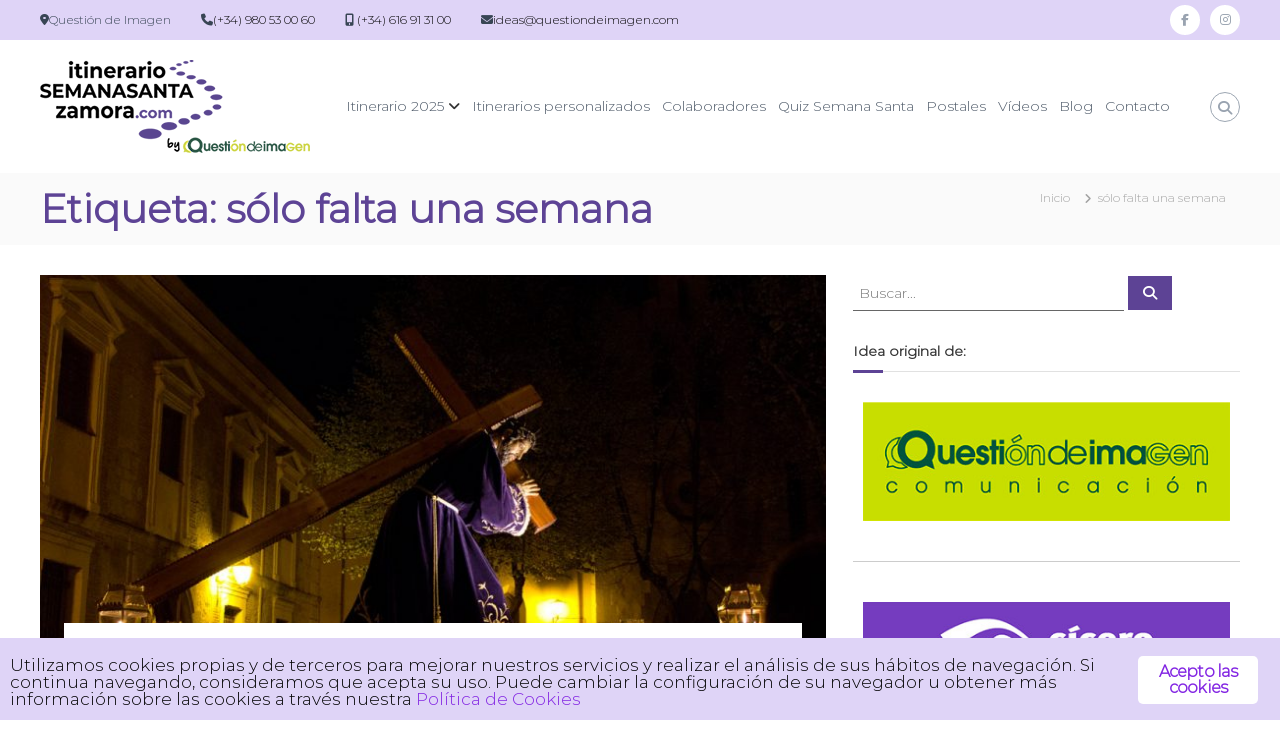

--- FILE ---
content_type: text/html; charset=UTF-8
request_url: https://www.itinerariosemanasantazamora.com/tag/solo-falta-una-semana/
body_size: 21267
content:
<!DOCTYPE html>
<html lang="es">
<head>
<meta charset="UTF-8">
<meta name="viewport" content="width=device-width, initial-scale=1">
<link rel="profile" href="http://gmpg.org/xfn/11">

<meta name='robots' content='index, follow, max-image-preview:large, max-snippet:-1, max-video-preview:-1' />
	<style>img:is([sizes="auto" i], [sizes^="auto," i]) { contain-intrinsic-size: 3000px 1500px }</style>
	
	<!-- This site is optimized with the Yoast SEO plugin v26.3 - https://yoast.com/wordpress/plugins/seo/ -->
	<title>Sólo falta una semana - Entradas - ItinerarioSemanaSantaZamora.com</title>
	<meta name="description" content="Sólo falta una semana. Entradas en la web ItinerarioSemanaSantaZamora.com. Visita la web para conocer el recorrido de todas las procesiones en Zamora." />
	<link rel="canonical" href="https://www.itinerariosemanasantazamora.com/tag/solo-falta-una-semana/" />
	<meta property="og:locale" content="es_ES" />
	<meta property="og:type" content="article" />
	<meta property="og:title" content="Sólo falta una semana - Entradas - ItinerarioSemanaSantaZamora.com" />
	<meta property="og:description" content="Sólo falta una semana. Entradas en la web ItinerarioSemanaSantaZamora.com. Visita la web para conocer el recorrido de todas las procesiones en Zamora." />
	<meta property="og:url" content="https://www.itinerariosemanasantazamora.com/tag/solo-falta-una-semana/" />
	<meta property="og:site_name" content="Itinerario Semana Santa Zamora" />
	<meta name="twitter:card" content="summary_large_image" />
	<meta name="twitter:site" content="@questiondimagen" />
	<script type="application/ld+json" class="yoast-schema-graph">{"@context":"https://schema.org","@graph":[{"@type":"CollectionPage","@id":"https://www.itinerariosemanasantazamora.com/tag/solo-falta-una-semana/","url":"https://www.itinerariosemanasantazamora.com/tag/solo-falta-una-semana/","name":"Sólo falta una semana - Entradas - ItinerarioSemanaSantaZamora.com","isPartOf":{"@id":"https://www.itinerariosemanasantazamora.com/#website"},"primaryImageOfPage":{"@id":"https://www.itinerariosemanasantazamora.com/tag/solo-falta-una-semana/#primaryimage"},"image":{"@id":"https://www.itinerariosemanasantazamora.com/tag/solo-falta-una-semana/#primaryimage"},"thumbnailUrl":"https://www.itinerariosemanasantazamora.com/wp-content/uploads/2018/03/Traslado_Nazareno_SanFrontis.jpg","description":"Sólo falta una semana. Entradas en la web ItinerarioSemanaSantaZamora.com. Visita la web para conocer el recorrido de todas las procesiones en Zamora.","breadcrumb":{"@id":"https://www.itinerariosemanasantazamora.com/tag/solo-falta-una-semana/#breadcrumb"},"inLanguage":"es"},{"@type":"ImageObject","inLanguage":"es","@id":"https://www.itinerariosemanasantazamora.com/tag/solo-falta-una-semana/#primaryimage","url":"https://www.itinerariosemanasantazamora.com/wp-content/uploads/2018/03/Traslado_Nazareno_SanFrontis.jpg","contentUrl":"https://www.itinerariosemanasantazamora.com/wp-content/uploads/2018/03/Traslado_Nazareno_SanFrontis.jpg","width":1024,"height":768,"caption":"Traslado del Nazareno de San Frontis. Jueves de Pasión."},{"@type":"BreadcrumbList","@id":"https://www.itinerariosemanasantazamora.com/tag/solo-falta-una-semana/#breadcrumb","itemListElement":[{"@type":"ListItem","position":1,"name":"Portada","item":"https://www.itinerariosemanasantazamora.com/"},{"@type":"ListItem","position":2,"name":"sólo falta una semana"}]},{"@type":"WebSite","@id":"https://www.itinerariosemanasantazamora.com/#website","url":"https://www.itinerariosemanasantazamora.com/","name":"Itinerario Semana Santa Zamora","description":"","publisher":{"@id":"https://www.itinerariosemanasantazamora.com/#organization"},"potentialAction":[{"@type":"SearchAction","target":{"@type":"EntryPoint","urlTemplate":"https://www.itinerariosemanasantazamora.com/?s={search_term_string}"},"query-input":{"@type":"PropertyValueSpecification","valueRequired":true,"valueName":"search_term_string"}}],"inLanguage":"es"},{"@type":"Organization","@id":"https://www.itinerariosemanasantazamora.com/#organization","name":"Itinerario Semana Santa Zamora","url":"https://www.itinerariosemanasantazamora.com/","logo":{"@type":"ImageObject","inLanguage":"es","@id":"https://www.itinerariosemanasantazamora.com/#/schema/logo/image/","url":"https://www.itinerariosemanasantazamora.com/wp-content/uploads/2020/03/Logo_ISSZ_byQdI.png","contentUrl":"https://www.itinerariosemanasantazamora.com/wp-content/uploads/2020/03/Logo_ISSZ_byQdI.png","width":270,"height":97,"caption":"Itinerario Semana Santa Zamora"},"image":{"@id":"https://www.itinerariosemanasantazamora.com/#/schema/logo/image/"},"sameAs":["https://www.facebook.com/questiondeimagen","https://x.com/questiondimagen","https://www.instagram.com/questiondeimagen/"]}]}</script>
	<!-- / Yoast SEO plugin. -->


<link rel='dns-prefetch' href='//www.itinerariosemanasantazamora.com' />
<link rel="alternate" type="application/rss+xml" title="Itinerario Semana Santa Zamora &raquo; Feed" href="https://www.itinerariosemanasantazamora.com/feed/" />
<link rel="alternate" type="application/rss+xml" title="Itinerario Semana Santa Zamora &raquo; Feed de los comentarios" href="https://www.itinerariosemanasantazamora.com/comments/feed/" />
<link rel="alternate" type="application/rss+xml" title="Itinerario Semana Santa Zamora &raquo; Etiqueta sólo falta una semana del feed" href="https://www.itinerariosemanasantazamora.com/tag/solo-falta-una-semana/feed/" />
<script type="text/javascript">
/* <![CDATA[ */
window._wpemojiSettings = {"baseUrl":"https:\/\/s.w.org\/images\/core\/emoji\/16.0.1\/72x72\/","ext":".png","svgUrl":"https:\/\/s.w.org\/images\/core\/emoji\/16.0.1\/svg\/","svgExt":".svg","source":{"concatemoji":"https:\/\/www.itinerariosemanasantazamora.com\/wp-includes\/js\/wp-emoji-release.min.js?ver=6.8.3"}};
/*! This file is auto-generated */
!function(s,n){var o,i,e;function c(e){try{var t={supportTests:e,timestamp:(new Date).valueOf()};sessionStorage.setItem(o,JSON.stringify(t))}catch(e){}}function p(e,t,n){e.clearRect(0,0,e.canvas.width,e.canvas.height),e.fillText(t,0,0);var t=new Uint32Array(e.getImageData(0,0,e.canvas.width,e.canvas.height).data),a=(e.clearRect(0,0,e.canvas.width,e.canvas.height),e.fillText(n,0,0),new Uint32Array(e.getImageData(0,0,e.canvas.width,e.canvas.height).data));return t.every(function(e,t){return e===a[t]})}function u(e,t){e.clearRect(0,0,e.canvas.width,e.canvas.height),e.fillText(t,0,0);for(var n=e.getImageData(16,16,1,1),a=0;a<n.data.length;a++)if(0!==n.data[a])return!1;return!0}function f(e,t,n,a){switch(t){case"flag":return n(e,"\ud83c\udff3\ufe0f\u200d\u26a7\ufe0f","\ud83c\udff3\ufe0f\u200b\u26a7\ufe0f")?!1:!n(e,"\ud83c\udde8\ud83c\uddf6","\ud83c\udde8\u200b\ud83c\uddf6")&&!n(e,"\ud83c\udff4\udb40\udc67\udb40\udc62\udb40\udc65\udb40\udc6e\udb40\udc67\udb40\udc7f","\ud83c\udff4\u200b\udb40\udc67\u200b\udb40\udc62\u200b\udb40\udc65\u200b\udb40\udc6e\u200b\udb40\udc67\u200b\udb40\udc7f");case"emoji":return!a(e,"\ud83e\udedf")}return!1}function g(e,t,n,a){var r="undefined"!=typeof WorkerGlobalScope&&self instanceof WorkerGlobalScope?new OffscreenCanvas(300,150):s.createElement("canvas"),o=r.getContext("2d",{willReadFrequently:!0}),i=(o.textBaseline="top",o.font="600 32px Arial",{});return e.forEach(function(e){i[e]=t(o,e,n,a)}),i}function t(e){var t=s.createElement("script");t.src=e,t.defer=!0,s.head.appendChild(t)}"undefined"!=typeof Promise&&(o="wpEmojiSettingsSupports",i=["flag","emoji"],n.supports={everything:!0,everythingExceptFlag:!0},e=new Promise(function(e){s.addEventListener("DOMContentLoaded",e,{once:!0})}),new Promise(function(t){var n=function(){try{var e=JSON.parse(sessionStorage.getItem(o));if("object"==typeof e&&"number"==typeof e.timestamp&&(new Date).valueOf()<e.timestamp+604800&&"object"==typeof e.supportTests)return e.supportTests}catch(e){}return null}();if(!n){if("undefined"!=typeof Worker&&"undefined"!=typeof OffscreenCanvas&&"undefined"!=typeof URL&&URL.createObjectURL&&"undefined"!=typeof Blob)try{var e="postMessage("+g.toString()+"("+[JSON.stringify(i),f.toString(),p.toString(),u.toString()].join(",")+"));",a=new Blob([e],{type:"text/javascript"}),r=new Worker(URL.createObjectURL(a),{name:"wpTestEmojiSupports"});return void(r.onmessage=function(e){c(n=e.data),r.terminate(),t(n)})}catch(e){}c(n=g(i,f,p,u))}t(n)}).then(function(e){for(var t in e)n.supports[t]=e[t],n.supports.everything=n.supports.everything&&n.supports[t],"flag"!==t&&(n.supports.everythingExceptFlag=n.supports.everythingExceptFlag&&n.supports[t]);n.supports.everythingExceptFlag=n.supports.everythingExceptFlag&&!n.supports.flag,n.DOMReady=!1,n.readyCallback=function(){n.DOMReady=!0}}).then(function(){return e}).then(function(){var e;n.supports.everything||(n.readyCallback(),(e=n.source||{}).concatemoji?t(e.concatemoji):e.wpemoji&&e.twemoji&&(t(e.twemoji),t(e.wpemoji)))}))}((window,document),window._wpemojiSettings);
/* ]]> */
</script>
<style id='wp-emoji-styles-inline-css' type='text/css'>

	img.wp-smiley, img.emoji {
		display: inline !important;
		border: none !important;
		box-shadow: none !important;
		height: 1em !important;
		width: 1em !important;
		margin: 0 0.07em !important;
		vertical-align: -0.1em !important;
		background: none !important;
		padding: 0 !important;
	}
</style>
<link rel='stylesheet' id='wp-block-library-css' href='https://www.itinerariosemanasantazamora.com/wp-includes/css/dist/block-library/style.min.css?ver=6.8.3' type='text/css' media='all' />
<style id='wp-block-library-theme-inline-css' type='text/css'>
.wp-block-audio :where(figcaption){color:#555;font-size:13px;text-align:center}.is-dark-theme .wp-block-audio :where(figcaption){color:#ffffffa6}.wp-block-audio{margin:0 0 1em}.wp-block-code{border:1px solid #ccc;border-radius:4px;font-family:Menlo,Consolas,monaco,monospace;padding:.8em 1em}.wp-block-embed :where(figcaption){color:#555;font-size:13px;text-align:center}.is-dark-theme .wp-block-embed :where(figcaption){color:#ffffffa6}.wp-block-embed{margin:0 0 1em}.blocks-gallery-caption{color:#555;font-size:13px;text-align:center}.is-dark-theme .blocks-gallery-caption{color:#ffffffa6}:root :where(.wp-block-image figcaption){color:#555;font-size:13px;text-align:center}.is-dark-theme :root :where(.wp-block-image figcaption){color:#ffffffa6}.wp-block-image{margin:0 0 1em}.wp-block-pullquote{border-bottom:4px solid;border-top:4px solid;color:currentColor;margin-bottom:1.75em}.wp-block-pullquote cite,.wp-block-pullquote footer,.wp-block-pullquote__citation{color:currentColor;font-size:.8125em;font-style:normal;text-transform:uppercase}.wp-block-quote{border-left:.25em solid;margin:0 0 1.75em;padding-left:1em}.wp-block-quote cite,.wp-block-quote footer{color:currentColor;font-size:.8125em;font-style:normal;position:relative}.wp-block-quote:where(.has-text-align-right){border-left:none;border-right:.25em solid;padding-left:0;padding-right:1em}.wp-block-quote:where(.has-text-align-center){border:none;padding-left:0}.wp-block-quote.is-large,.wp-block-quote.is-style-large,.wp-block-quote:where(.is-style-plain){border:none}.wp-block-search .wp-block-search__label{font-weight:700}.wp-block-search__button{border:1px solid #ccc;padding:.375em .625em}:where(.wp-block-group.has-background){padding:1.25em 2.375em}.wp-block-separator.has-css-opacity{opacity:.4}.wp-block-separator{border:none;border-bottom:2px solid;margin-left:auto;margin-right:auto}.wp-block-separator.has-alpha-channel-opacity{opacity:1}.wp-block-separator:not(.is-style-wide):not(.is-style-dots){width:100px}.wp-block-separator.has-background:not(.is-style-dots){border-bottom:none;height:1px}.wp-block-separator.has-background:not(.is-style-wide):not(.is-style-dots){height:2px}.wp-block-table{margin:0 0 1em}.wp-block-table td,.wp-block-table th{word-break:normal}.wp-block-table :where(figcaption){color:#555;font-size:13px;text-align:center}.is-dark-theme .wp-block-table :where(figcaption){color:#ffffffa6}.wp-block-video :where(figcaption){color:#555;font-size:13px;text-align:center}.is-dark-theme .wp-block-video :where(figcaption){color:#ffffffa6}.wp-block-video{margin:0 0 1em}:root :where(.wp-block-template-part.has-background){margin-bottom:0;margin-top:0;padding:1.25em 2.375em}
</style>
<style id='classic-theme-styles-inline-css' type='text/css'>
/*! This file is auto-generated */
.wp-block-button__link{color:#fff;background-color:#32373c;border-radius:9999px;box-shadow:none;text-decoration:none;padding:calc(.667em + 2px) calc(1.333em + 2px);font-size:1.125em}.wp-block-file__button{background:#32373c;color:#fff;text-decoration:none}
</style>
<link rel='stylesheet' id='wpda_countdown_gutenberg_css-css' href='https://www.itinerariosemanasantazamora.com/wp-content/plugins/widget-countdown/includes/gutenberg/style.css?ver=6.8.3' type='text/css' media='all' />
<style id='global-styles-inline-css' type='text/css'>
:root{--wp--preset--aspect-ratio--square: 1;--wp--preset--aspect-ratio--4-3: 4/3;--wp--preset--aspect-ratio--3-4: 3/4;--wp--preset--aspect-ratio--3-2: 3/2;--wp--preset--aspect-ratio--2-3: 2/3;--wp--preset--aspect-ratio--16-9: 16/9;--wp--preset--aspect-ratio--9-16: 9/16;--wp--preset--color--black: #000000;--wp--preset--color--cyan-bluish-gray: #abb8c3;--wp--preset--color--white: #ffffff;--wp--preset--color--pale-pink: #f78da7;--wp--preset--color--vivid-red: #cf2e2e;--wp--preset--color--luminous-vivid-orange: #ff6900;--wp--preset--color--luminous-vivid-amber: #fcb900;--wp--preset--color--light-green-cyan: #7bdcb5;--wp--preset--color--vivid-green-cyan: #00d084;--wp--preset--color--pale-cyan-blue: #8ed1fc;--wp--preset--color--vivid-cyan-blue: #0693e3;--wp--preset--color--vivid-purple: #9b51e0;--wp--preset--gradient--vivid-cyan-blue-to-vivid-purple: linear-gradient(135deg,rgba(6,147,227,1) 0%,rgb(155,81,224) 100%);--wp--preset--gradient--light-green-cyan-to-vivid-green-cyan: linear-gradient(135deg,rgb(122,220,180) 0%,rgb(0,208,130) 100%);--wp--preset--gradient--luminous-vivid-amber-to-luminous-vivid-orange: linear-gradient(135deg,rgba(252,185,0,1) 0%,rgba(255,105,0,1) 100%);--wp--preset--gradient--luminous-vivid-orange-to-vivid-red: linear-gradient(135deg,rgba(255,105,0,1) 0%,rgb(207,46,46) 100%);--wp--preset--gradient--very-light-gray-to-cyan-bluish-gray: linear-gradient(135deg,rgb(238,238,238) 0%,rgb(169,184,195) 100%);--wp--preset--gradient--cool-to-warm-spectrum: linear-gradient(135deg,rgb(74,234,220) 0%,rgb(151,120,209) 20%,rgb(207,42,186) 40%,rgb(238,44,130) 60%,rgb(251,105,98) 80%,rgb(254,248,76) 100%);--wp--preset--gradient--blush-light-purple: linear-gradient(135deg,rgb(255,206,236) 0%,rgb(152,150,240) 100%);--wp--preset--gradient--blush-bordeaux: linear-gradient(135deg,rgb(254,205,165) 0%,rgb(254,45,45) 50%,rgb(107,0,62) 100%);--wp--preset--gradient--luminous-dusk: linear-gradient(135deg,rgb(255,203,112) 0%,rgb(199,81,192) 50%,rgb(65,88,208) 100%);--wp--preset--gradient--pale-ocean: linear-gradient(135deg,rgb(255,245,203) 0%,rgb(182,227,212) 50%,rgb(51,167,181) 100%);--wp--preset--gradient--electric-grass: linear-gradient(135deg,rgb(202,248,128) 0%,rgb(113,206,126) 100%);--wp--preset--gradient--midnight: linear-gradient(135deg,rgb(2,3,129) 0%,rgb(40,116,252) 100%);--wp--preset--font-size--small: 13px;--wp--preset--font-size--medium: 20px;--wp--preset--font-size--large: 36px;--wp--preset--font-size--x-large: 42px;--wp--preset--spacing--20: 0.44rem;--wp--preset--spacing--30: 0.67rem;--wp--preset--spacing--40: 1rem;--wp--preset--spacing--50: 1.5rem;--wp--preset--spacing--60: 2.25rem;--wp--preset--spacing--70: 3.38rem;--wp--preset--spacing--80: 5.06rem;--wp--preset--shadow--natural: 6px 6px 9px rgba(0, 0, 0, 0.2);--wp--preset--shadow--deep: 12px 12px 50px rgba(0, 0, 0, 0.4);--wp--preset--shadow--sharp: 6px 6px 0px rgba(0, 0, 0, 0.2);--wp--preset--shadow--outlined: 6px 6px 0px -3px rgba(255, 255, 255, 1), 6px 6px rgba(0, 0, 0, 1);--wp--preset--shadow--crisp: 6px 6px 0px rgba(0, 0, 0, 1);}:where(.is-layout-flex){gap: 0.5em;}:where(.is-layout-grid){gap: 0.5em;}body .is-layout-flex{display: flex;}.is-layout-flex{flex-wrap: wrap;align-items: center;}.is-layout-flex > :is(*, div){margin: 0;}body .is-layout-grid{display: grid;}.is-layout-grid > :is(*, div){margin: 0;}:where(.wp-block-columns.is-layout-flex){gap: 2em;}:where(.wp-block-columns.is-layout-grid){gap: 2em;}:where(.wp-block-post-template.is-layout-flex){gap: 1.25em;}:where(.wp-block-post-template.is-layout-grid){gap: 1.25em;}.has-black-color{color: var(--wp--preset--color--black) !important;}.has-cyan-bluish-gray-color{color: var(--wp--preset--color--cyan-bluish-gray) !important;}.has-white-color{color: var(--wp--preset--color--white) !important;}.has-pale-pink-color{color: var(--wp--preset--color--pale-pink) !important;}.has-vivid-red-color{color: var(--wp--preset--color--vivid-red) !important;}.has-luminous-vivid-orange-color{color: var(--wp--preset--color--luminous-vivid-orange) !important;}.has-luminous-vivid-amber-color{color: var(--wp--preset--color--luminous-vivid-amber) !important;}.has-light-green-cyan-color{color: var(--wp--preset--color--light-green-cyan) !important;}.has-vivid-green-cyan-color{color: var(--wp--preset--color--vivid-green-cyan) !important;}.has-pale-cyan-blue-color{color: var(--wp--preset--color--pale-cyan-blue) !important;}.has-vivid-cyan-blue-color{color: var(--wp--preset--color--vivid-cyan-blue) !important;}.has-vivid-purple-color{color: var(--wp--preset--color--vivid-purple) !important;}.has-black-background-color{background-color: var(--wp--preset--color--black) !important;}.has-cyan-bluish-gray-background-color{background-color: var(--wp--preset--color--cyan-bluish-gray) !important;}.has-white-background-color{background-color: var(--wp--preset--color--white) !important;}.has-pale-pink-background-color{background-color: var(--wp--preset--color--pale-pink) !important;}.has-vivid-red-background-color{background-color: var(--wp--preset--color--vivid-red) !important;}.has-luminous-vivid-orange-background-color{background-color: var(--wp--preset--color--luminous-vivid-orange) !important;}.has-luminous-vivid-amber-background-color{background-color: var(--wp--preset--color--luminous-vivid-amber) !important;}.has-light-green-cyan-background-color{background-color: var(--wp--preset--color--light-green-cyan) !important;}.has-vivid-green-cyan-background-color{background-color: var(--wp--preset--color--vivid-green-cyan) !important;}.has-pale-cyan-blue-background-color{background-color: var(--wp--preset--color--pale-cyan-blue) !important;}.has-vivid-cyan-blue-background-color{background-color: var(--wp--preset--color--vivid-cyan-blue) !important;}.has-vivid-purple-background-color{background-color: var(--wp--preset--color--vivid-purple) !important;}.has-black-border-color{border-color: var(--wp--preset--color--black) !important;}.has-cyan-bluish-gray-border-color{border-color: var(--wp--preset--color--cyan-bluish-gray) !important;}.has-white-border-color{border-color: var(--wp--preset--color--white) !important;}.has-pale-pink-border-color{border-color: var(--wp--preset--color--pale-pink) !important;}.has-vivid-red-border-color{border-color: var(--wp--preset--color--vivid-red) !important;}.has-luminous-vivid-orange-border-color{border-color: var(--wp--preset--color--luminous-vivid-orange) !important;}.has-luminous-vivid-amber-border-color{border-color: var(--wp--preset--color--luminous-vivid-amber) !important;}.has-light-green-cyan-border-color{border-color: var(--wp--preset--color--light-green-cyan) !important;}.has-vivid-green-cyan-border-color{border-color: var(--wp--preset--color--vivid-green-cyan) !important;}.has-pale-cyan-blue-border-color{border-color: var(--wp--preset--color--pale-cyan-blue) !important;}.has-vivid-cyan-blue-border-color{border-color: var(--wp--preset--color--vivid-cyan-blue) !important;}.has-vivid-purple-border-color{border-color: var(--wp--preset--color--vivid-purple) !important;}.has-vivid-cyan-blue-to-vivid-purple-gradient-background{background: var(--wp--preset--gradient--vivid-cyan-blue-to-vivid-purple) !important;}.has-light-green-cyan-to-vivid-green-cyan-gradient-background{background: var(--wp--preset--gradient--light-green-cyan-to-vivid-green-cyan) !important;}.has-luminous-vivid-amber-to-luminous-vivid-orange-gradient-background{background: var(--wp--preset--gradient--luminous-vivid-amber-to-luminous-vivid-orange) !important;}.has-luminous-vivid-orange-to-vivid-red-gradient-background{background: var(--wp--preset--gradient--luminous-vivid-orange-to-vivid-red) !important;}.has-very-light-gray-to-cyan-bluish-gray-gradient-background{background: var(--wp--preset--gradient--very-light-gray-to-cyan-bluish-gray) !important;}.has-cool-to-warm-spectrum-gradient-background{background: var(--wp--preset--gradient--cool-to-warm-spectrum) !important;}.has-blush-light-purple-gradient-background{background: var(--wp--preset--gradient--blush-light-purple) !important;}.has-blush-bordeaux-gradient-background{background: var(--wp--preset--gradient--blush-bordeaux) !important;}.has-luminous-dusk-gradient-background{background: var(--wp--preset--gradient--luminous-dusk) !important;}.has-pale-ocean-gradient-background{background: var(--wp--preset--gradient--pale-ocean) !important;}.has-electric-grass-gradient-background{background: var(--wp--preset--gradient--electric-grass) !important;}.has-midnight-gradient-background{background: var(--wp--preset--gradient--midnight) !important;}.has-small-font-size{font-size: var(--wp--preset--font-size--small) !important;}.has-medium-font-size{font-size: var(--wp--preset--font-size--medium) !important;}.has-large-font-size{font-size: var(--wp--preset--font-size--large) !important;}.has-x-large-font-size{font-size: var(--wp--preset--font-size--x-large) !important;}
:where(.wp-block-post-template.is-layout-flex){gap: 1.25em;}:where(.wp-block-post-template.is-layout-grid){gap: 1.25em;}
:where(.wp-block-columns.is-layout-flex){gap: 2em;}:where(.wp-block-columns.is-layout-grid){gap: 2em;}
:root :where(.wp-block-pullquote){font-size: 1.5em;line-height: 1.6;}
</style>
<link rel='stylesheet' id='contact-form-7-css' href='https://www.itinerariosemanasantazamora.com/wp-content/plugins/contact-form-7/includes/css/styles.css?ver=6.1.3' type='text/css' media='all' />
<link rel='stylesheet' id='ginger-style-css' href='https://www.itinerariosemanasantazamora.com/wp-content/plugins/ginger/front/css/cookies-enabler.css?ver=6.8.3' type='text/css' media='all' />
<link rel='stylesheet' id='quiz-maker-css' href='https://www.itinerariosemanasantazamora.com/wp-content/plugins/quiz-maker/public/css/quiz-maker-public.css?ver=6.7.0.80' type='text/css' media='all' />
<link rel='stylesheet' id='font-awesome-4-css' href='https://www.itinerariosemanasantazamora.com/wp-content/themes/flash/css/v4-shims.min.css?ver=4.7.0' type='text/css' media='all' />
<link rel='stylesheet' id='font-awesome-all-css' href='https://www.itinerariosemanasantazamora.com/wp-content/themes/flash/css/all.min.css?ver=6.7.2' type='text/css' media='all' />
<link rel='stylesheet' id='font-awesome-solid-css' href='https://www.itinerariosemanasantazamora.com/wp-content/themes/flash/css/solid.min.css?ver=6.7.2' type='text/css' media='all' />
<link rel='stylesheet' id='font-awesome-regular-css' href='https://www.itinerariosemanasantazamora.com/wp-content/themes/flash/css/regular.min.css?ver=6.7.2' type='text/css' media='all' />
<link rel='stylesheet' id='font-awesome-brands-css' href='https://www.itinerariosemanasantazamora.com/wp-content/themes/flash/css/brands.min.css?ver=6.7.2' type='text/css' media='all' />
<link rel='stylesheet' id='flash-style-css' href='https://www.itinerariosemanasantazamora.com/wp-content/themes/flash-child/style.css?ver=6.8.3' type='text/css' media='all' />
<style id='flash-style-inline-css' type='text/css'>

	/* Custom Link Color */
	#site-navigation ul li:hover > a, #site-navigation ul li.current-menu-item > a, #site-navigation ul li.current_page_item > a, #site-navigation ul li.current_page_ancestor > a, #site-navigation ul li.current-menu-ancestor > a,#site-navigation ul.sub-menu li:hover > a,#site-navigation ul li ul.sub-menu li.menu-item-has-children ul li:hover > a,#site-navigation ul li ul.sub-menu li.menu-item-has-children:hover > .menu-item,body.transparent #masthead .header-bottom #site-navigation ul li:hover > .menu-item,body.transparent #masthead .header-bottom #site-navigation ul li:hover > a,body.transparent #masthead .header-bottom #site-navigation ul.sub-menu li:hover > a,body.transparent #masthead .header-bottom #site-navigation ul.sub-menu li.menu-item-has-children ul li:hover > a,body.transparent.header-sticky #masthead-sticky-wrapper #masthead .header-bottom #site-navigation ul.sub-menu li > a:hover,.tg-service-widget .service-title-wrap a:hover,.tg-service-widget .service-more,.feature-product-section .button-group button:hover ,.fun-facts-section .fun-facts-icon-wrap,.fun-facts-section .tg-fun-facts-widget.tg-fun-facts-layout-2 .counter-wrapper,.blog-section .tg-blog-widget-layout-2 .blog-content .read-more-container .read-more a,footer.footer-layout #top-footer .widget-title::first-letter,footer.footer-layout #top-footer .widget ul li a:hover,footer.footer-layout #bottom-footer .copyright .copyright-text a:hover,footer.footer-layout #bottom-footer .footer-menu ul li a:hover,.archive #primary .entry-content-block h2.entry-title a:hover,.blog #primary .entry-content-block h2.entry-title a:hover,#secondary .widget ul li a:hover,.woocommerce-Price-amount.amount,.team-wrapper .team-content-wrapper .team-social a:hover,.testimonial-container .testimonial-wrapper .testimonial-slide .testominial-content-wrapper .testimonial-icon,.footer-menu li a:hover,.tg-feature-product-filter-layout .button.is-checked:hover,.testimonial-container .testimonial-icon,#site-navigation ul li.menu-item-has-children:hover > .sub-toggle,.woocommerce-error::before, .woocommerce-info::before, .woocommerce-message::before,#primary .post .entry-content-block .entry-meta a:hover,#primary .post .entry-content-block .entry-meta span:hover,.entry-meta span:hover a,.post .entry-content-block .entry-footer span a:hover,#secondary .widget ul li a,#comments .comment-list article.comment-body .reply a,.tg-slider-widget .btn-wrapper a,.entry-content a, .related-posts-wrapper .entry-title a:hover,
		.related-posts-wrapper .entry-meta > span a:hover{
			color: #5d4395;
	}

	.blog-section .tg-blog-widget-layout-1 .tg-blog-widget:hover, #scroll-up,.header-bottom .search-wrap .search-box .searchform .btn:hover,.header-bottom .cart-wrap .flash-cart-views a span,body.transparent #masthead .header-bottom #site-navigation ul li a::before,.tg-slider-widget.slider-dark .btn-wrapper a:hover, .section-title:after,.about-section .about-content-wrapper .btn-wrapper a,.tg-service-widget .service-icon-wrap,.team-wrapper .team-content-wrapper .team-designation:after,.call-to-action-section .btn-wrapper a:hover,.blog-section .tg-blog-widget-layout-1:hover,.blog-section .tg-blog-widget-layout-2 .post-image .entry-date,.blog-section .tg-blog-widget-layout-2 .blog-content .post-readmore,.pricing-table-section .tg-pricing-table-widget:hover,.pricing-table-section .tg-pricing-table-widget.tg-pricing-table-layout-2 .pricing,.pricing-table-section .tg-pricing-table-widget.tg-pricing-table-layout-2 .btn-wrapper a,footer.footer-layout #top-footer .widget_tag_cloud .tagcloud a:hover,#secondary .widget-title:after, #secondary .searchform .btn:hover,#primary .searchform .btn:hover,  #respond #commentform .form-submit input,.woocommerce span.onsale, .woocommerce ul.products li.product .onsale,.woocommerce ul.products li.product .button,.woocommerce #respond input#submit.alt,.woocommerce a.button.alt,.woocommerce button.button.alt,.woocommerce input.button.alt,.added_to_cart.wc-forward,.testimonial-container .swiper-pagination.testimonial-pager .swiper-pagination-bullet:hover, .testimonial-container .swiper-pagination.testimonial-pager .swiper-pagination-bullet.swiper-pagination-bullet-active,.header-bottom .searchform .btn,.navigation .nav-links a:hover, .bttn:hover, button, input[type="button"]:hover, input[type="reset"]:hover, input[type="submit"]:hover,.tg-slider-widget .btn-wrapper a:hover  {
		background-color: #5d4395;
	}
	.feature-product-section .tg-feature-product-layout-2 .tg-container .tg-column-wrapper .tg-feature-product-widget .featured-image-desc, .tg-team-widget.tg-team-layout-3 .team-wrapper .team-img .team-social {
		background-color: rgba( 93, 67, 149, 0.8);
	}
	#respond #commentform .form-submit input:hover{
	background-color: #492f81;
	}

	.tg-slider-widget.slider-dark .btn-wrapper a:hover,.call-to-action-section .btn-wrapper a:hover,footer.footer-layout #top-footer .widget_tag_cloud .tagcloud a:hover,.woocommerce-error, .woocommerce-info, .woocommerce-message,#comments .comment-list article.comment-body .reply a::before,.tg-slider-widget .btn-wrapper a, .tg-slider-widget .btn-wrapper a:hover {
		border-color: #5d4395;
	}
	body.transparent.header-sticky #masthead-sticky-wrapper.is-sticky #site-navigation ul li.current-flash-item a, #site-navigation ul li.current-flash-item a, body.transparent.header-sticky #masthead-sticky-wrapper #site-navigation ul li:hover > a,body.transparent #site-navigation ul li:hover .sub-toggle{
			color: #5d4395;
		}

	.tg-service-widget .service-icon-wrap:after{
			border-top-color: #5d4395;
		}
	body.transparent.header-sticky #masthead-sticky-wrapper .search-wrap .search-icon:hover, body.transparent .search-wrap .search-icon:hover, .header-bottom .search-wrap .search-icon:hover {
	  border-color: #5d4395;
	}
	body.transparent.header-sticky #masthead-sticky-wrapper .search-wrap .search-icon:hover, body.transparent #masthead .header-bottom .search-wrap .search-icon:hover, .header-bottom .search-wrap .search-icon:hover,.breadcrumb-trail.breadcrumbs .trail-items li:first-child span:hover,.breadcrumb-trail.breadcrumbs .trail-items li span:hover a {
	  color: #5d4395;
	}
	.woocommerce ul.products li.product .button:hover, .woocommerce #respond input#submit.alt:hover, .woocommerce a.button.alt:hover, .woocommerce button.button.alt:hover, .woocommerce input.button.alt:hover,.added_to_cart.wc-forward:hover{
		background-color: #492f81;
	}
	#preloader-background span {
		background-color: #492f81;
	}
	#preloader-background span {
		--primary-color : #492f81;
	}
	.feature-product-section .tg-feature-product-widget .featured-image-desc::before,.blog-section .row:nth-child(odd) .tg-blog-widget:hover .post-image::before{
			border-right-color: #5d4395;
		}
	.feature-product-section .tg-feature-product-widget .featured-image-desc::before,.blog-section .row:nth-child(odd) .tg-blog-widget:hover .post-image::before,footer.footer-layout #top-footer .widget-title,.blog-section .row:nth-child(2n) .tg-blog-widget:hover .post-image::before{
		border-left-color: #5d4395;
	}
	.blog-section .tg-blog-widget-layout-2 .entry-title a:hover,
	.blog-section .tg-blog-widget-layout-2 .tg-blog-widget:hover .blog-content .entry-title a:hover,
	.tg-blog-widget-layout-2 .read-more-container .entry-author:hover a,
	.tg-blog-widget-layout-2 .read-more-container .entry-author:hover,
	.blog-section .tg-blog-widget-layout-2 .read-more-container .read-more:hover a{
			color: #492f81;
		}

	.tg-service-widget .service-more:hover{
		color: #492f81;
	}

	@media(max-width: 980px){
		#site-navigation ul li.menu-item-has-children span.sub-toggle {
			background-color: #5d4395;
		}
	}

		@media screen and (min-width: 56.875em) {
			.main-navigation li:hover > a,
			.main-navigation li.focus > a {
				color: #5d4395;
			}
		}
	

		/* Site Title */
		.site-branding {
			margin: 0 auto 0 0;
		}

		.site-branding .site-title,
		.site-description {
			clip: rect(1px, 1px, 1px, 1px);
			position: absolute !important;
			height: 1px;
			width: 1px;
			overflow: hidden;
		}
		.logo .logo-text{
			padding: 0;
		}
		
</style>
<link rel='stylesheet' id='responsive-css' href='https://www.itinerariosemanasantazamora.com/wp-content/themes/flash/css/responsive.min.css?ver=6.8.3' type='text/css' media='' />
<script type="text/javascript" src="https://www.itinerariosemanasantazamora.com/wp-content/plugins/ginger/addon/analytics/gingeranalytics.min.js?ver=6.8.3" id="ginger-analytics_script-js"></script>
<script type="text/javascript" src="https://www.itinerariosemanasantazamora.com/wp-content/plugins/ginger/front/js/cookies-enabler.min.js?ver=6.8.3" id="ginger-cookies-enabler-js"></script>
<script type="text/javascript" src="https://www.itinerariosemanasantazamora.com/wp-includes/js/jquery/jquery.min.js?ver=3.7.1" id="jquery-core-js"></script>
<script type="text/javascript" src="https://www.itinerariosemanasantazamora.com/wp-includes/js/jquery/jquery-migrate.min.js?ver=3.4.1" id="jquery-migrate-js"></script>
<link rel="https://api.w.org/" href="https://www.itinerariosemanasantazamora.com/wp-json/" /><link rel="alternate" title="JSON" type="application/json" href="https://www.itinerariosemanasantazamora.com/wp-json/wp/v2/tags/35" /><link rel="EditURI" type="application/rsd+xml" title="RSD" href="https://www.itinerariosemanasantazamora.com/xmlrpc.php?rsd" />
<meta name="generator" content="WordPress 6.8.3" />
            <script type="text/javascript">
        var ginger_logger = "Y";
        var ginger_logger_url = "https://www.itinerariosemanasantazamora.com";
        var current_url = "https://www.itinerariosemanasantazamora.com/tag/solo-falta-una-semana/";

        function gingerAjaxLogTime(status) {
            var xmlHttp = new XMLHttpRequest();
            var parameters = "ginger_action=time";
            var url= ginger_logger_url + "?" + parameters;
            xmlHttp.open("GET", url, true);

            //Black magic paragraph
            xmlHttp.setRequestHeader("Content-type", "application/x-www-form-urlencoded");

            xmlHttp.onreadystatechange = function() {
                if(xmlHttp.readyState == 4 && xmlHttp.status == 200) {
                    var time = xmlHttp.responseText;
                    gingerAjaxLogger(time, status);
                }
            }

            xmlHttp.send(parameters);
        }

        function gingerAjaxLogger(ginger_logtime, status) {
            console.log(ginger_logtime);
            var xmlHttp = new XMLHttpRequest();
            var parameters = "ginger_action=log&time=" + ginger_logtime + "&url=" + current_url + "&status=" + status;
            var url= ginger_logger_url + "?" + parameters;
            //console.log(url);
            xmlHttp.open("GET", url, true);

            //Black magic paragraph
            xmlHttp.setRequestHeader("Content-type", "application/x-www-form-urlencoded");

            xmlHttp.send(parameters);
        }

    </script>
            <style>
            .ginger_container.dark {
             background-color: #dfd4f7;
             color: #000000;
                        }

                        a.ginger_btn.ginger-accept, a.ginger_btn.ginger-disable, .ginger_btn {
                background: #ffffff !important;
            }

            a.ginger_btn.ginger-accept:hover, a.ginger_btn.ginger-disable:hover, .ginger_btn {
                background: #ffffff !important;
            }

                                    a.ginger_btn {
                color: #8224e3 !important;
            }

                                    .ginger_container.dark a {
             color: #8224e3;
                        }

                                </style>
    
<!-- Web Manifest -->
<link rel="manifest" href="https://www.itinerariosemanasantazamora.com/wp-content/plugins/web-manifest/manifest.json" />

<style type="text/css">.recentcomments a{display:inline !important;padding:0 !important;margin:0 !important;}</style><link rel="icon" href="https://www.itinerariosemanasantazamora.com/wp-content/uploads/2018/03/cropped-Favicon_fondo_blanco-32x32.png" sizes="32x32" />
<link rel="icon" href="https://www.itinerariosemanasantazamora.com/wp-content/uploads/2018/03/cropped-Favicon_fondo_blanco-192x192.png" sizes="192x192" />
<link rel="apple-touch-icon" href="https://www.itinerariosemanasantazamora.com/wp-content/uploads/2018/03/cropped-Favicon_fondo_blanco-180x180.png" />
<meta name="msapplication-TileImage" content="https://www.itinerariosemanasantazamora.com/wp-content/uploads/2018/03/cropped-Favicon_fondo_blanco-270x270.png" />
		<style type="text/css" id="wp-custom-css">
			.breadcrumb-trail.breadcrumbs .trail-title
{
    font-weight: bold;
    font-size: 40px;
    color: #5d4395;
}

.panel-grid-cell .widget-title 
{
  margin: 0px 0px 30px 0px;
	/*min-height: 110px;*/
}

p
{
	margin:0px 0px 12px 0px;	
}

p.nota
{
	font-size:10px;
	line-height: normal;
}

.header-top 
{
    background-color: #dfd4f7;
}

.social-menu li a[href*="instagram.com"]::before 
{
	content: "\f16d";
}

.social-menu li a[href*="instagram.com"]:hover 
{
	color: #333333;
}

.header-bottom .flash-cart-views 
{
	display: none;
}

.tg-service-widget .service-content-wrap 
{
    color: #555; /* El valor original es #777, pero no tiene suficiente contraste con el fondo según LightHouse */
}

.section-description 
{
    color: #555;/* El valor original es #777, pero no tiene suficiente contraste con el fondo según LightHouse */
}

/* Cuenta atrás */
#main_countedown_1 .time_left {
  border-radius: 10px !important;
  background-color: #5d4395 !important;
	font-size: 26px !important;
	color:#fff !important;
	font-family: Montserrat !important;
	min-width:120px;
	margin:0px 10px !important;
}

#main_countedown_1 .time_description 
{
	font-size: 20px !important;
	font-family: Montserrat !important;
	color: #5d4395 !important;
}

/* Vídeos */
.postid-2161 .entry-thumbnail, .postid-2180 .entry-thumbnail, .postid-2209 .entry-thumbnail,.postid-2229 .entry-thumbnail, .postid-2248 .entry-thumbnail, .postid-2258 .entry-thumbnail
{
	display:none !important;
}

#site-navigation ul li 
{
	padding: 23px 12px 23px 0px;
}

.tg-slider-widget .btn-wrapper 
{
	display: inline-block;
	position: relative;
  /*top: 170px;*/
  /*left: -400px;*/
	/*top: 190px;
	left:-30%;*/
	top: -60px;
	left: 47%;
}

.tg-slider-widget .btn-wrapper a, .tg-slider-widget .btn-wrapper a:hover 
{
	/*border-color: #c00000;*/
	border-color:#fff;
	color:#ffffff;
}

.tg-slider-widget.slider-light .btn-wrapper a 
{
	text-shadow: none;
}

.tg-slider-widget .btn-wrapper a:hover 
{
	/*background-color:#c00000;
	color:#ffffff;*/
	background-color:#fff;
	color: #417133;
}

.header-top .left-content 
{
	flex:2;
}

#themegrill_flash_image-3 img
{
	margin-top:-10px;
	padding-top:0px;
}

a.boton
{
	color: #fff;
  cursor: pointer;
  font-size: 14px;
  line-height: 13px;
  font-weight: 400;
  text-shadow: none;
	/*display:block;*/
	padding: 10px 20px;
	background:#333;
	text-align:center;
}

a.boton:hover
{
	background-color: #5d4395;
}

.centrado
{
	margin: 0 auto !important;
	text-align:center;
}

.ays-quiz-container.ays_quiz_elegant_light .answered, .ays-quiz-container.ays_quiz_elegant_light .checked_answer_div 
{
  background: #dfd4f7;
}

@media (max-width: 680px) {
	.panel-row-style[style] {
		background-position: center center !important;
		background-size: auto !important;
	}
}

.logos{
			display:none;	
			padding-left:20px !important;
}

@media screen and (max-width:1023px) 
{
.logos
	{
			display:block !important;
	}
	
.trail-title
	{
	font-size: 26px !important;
	padding: 0px !important;
	}
	
	.breadcrumb-trail.breadcrumbs{
		margin-bottom:10px !important;
			
	}
	.breadcrumb-trail.breadcrumbs .trail-items 
	{
		padding: 0px !important;
	}
	
	.tg-slider-widget .btn-wrapper 
	{
		top: -15px;
		left: 30%;
	}
}
		</style>
		<style id="kirki-inline-styles">body{font-family:Montserrat;font-weight:300;}/* cyrillic-ext */
@font-face {
  font-family: 'Montserrat';
  font-style: normal;
  font-weight: 300;
  font-display: swap;
  src: url(https://www.itinerariosemanasantazamora.com/wp-content/fonts/montserrat/font) format('woff');
  unicode-range: U+0460-052F, U+1C80-1C8A, U+20B4, U+2DE0-2DFF, U+A640-A69F, U+FE2E-FE2F;
}
/* cyrillic */
@font-face {
  font-family: 'Montserrat';
  font-style: normal;
  font-weight: 300;
  font-display: swap;
  src: url(https://www.itinerariosemanasantazamora.com/wp-content/fonts/montserrat/font) format('woff');
  unicode-range: U+0301, U+0400-045F, U+0490-0491, U+04B0-04B1, U+2116;
}
/* vietnamese */
@font-face {
  font-family: 'Montserrat';
  font-style: normal;
  font-weight: 300;
  font-display: swap;
  src: url(https://www.itinerariosemanasantazamora.com/wp-content/fonts/montserrat/font) format('woff');
  unicode-range: U+0102-0103, U+0110-0111, U+0128-0129, U+0168-0169, U+01A0-01A1, U+01AF-01B0, U+0300-0301, U+0303-0304, U+0308-0309, U+0323, U+0329, U+1EA0-1EF9, U+20AB;
}
/* latin-ext */
@font-face {
  font-family: 'Montserrat';
  font-style: normal;
  font-weight: 300;
  font-display: swap;
  src: url(https://www.itinerariosemanasantazamora.com/wp-content/fonts/montserrat/font) format('woff');
  unicode-range: U+0100-02BA, U+02BD-02C5, U+02C7-02CC, U+02CE-02D7, U+02DD-02FF, U+0304, U+0308, U+0329, U+1D00-1DBF, U+1E00-1E9F, U+1EF2-1EFF, U+2020, U+20A0-20AB, U+20AD-20C0, U+2113, U+2C60-2C7F, U+A720-A7FF;
}
/* latin */
@font-face {
  font-family: 'Montserrat';
  font-style: normal;
  font-weight: 300;
  font-display: swap;
  src: url(https://www.itinerariosemanasantazamora.com/wp-content/fonts/montserrat/font) format('woff');
  unicode-range: U+0000-00FF, U+0131, U+0152-0153, U+02BB-02BC, U+02C6, U+02DA, U+02DC, U+0304, U+0308, U+0329, U+2000-206F, U+20AC, U+2122, U+2191, U+2193, U+2212, U+2215, U+FEFF, U+FFFD;
}/* cyrillic-ext */
@font-face {
  font-family: 'Montserrat';
  font-style: normal;
  font-weight: 300;
  font-display: swap;
  src: url(https://www.itinerariosemanasantazamora.com/wp-content/fonts/montserrat/font) format('woff');
  unicode-range: U+0460-052F, U+1C80-1C8A, U+20B4, U+2DE0-2DFF, U+A640-A69F, U+FE2E-FE2F;
}
/* cyrillic */
@font-face {
  font-family: 'Montserrat';
  font-style: normal;
  font-weight: 300;
  font-display: swap;
  src: url(https://www.itinerariosemanasantazamora.com/wp-content/fonts/montserrat/font) format('woff');
  unicode-range: U+0301, U+0400-045F, U+0490-0491, U+04B0-04B1, U+2116;
}
/* vietnamese */
@font-face {
  font-family: 'Montserrat';
  font-style: normal;
  font-weight: 300;
  font-display: swap;
  src: url(https://www.itinerariosemanasantazamora.com/wp-content/fonts/montserrat/font) format('woff');
  unicode-range: U+0102-0103, U+0110-0111, U+0128-0129, U+0168-0169, U+01A0-01A1, U+01AF-01B0, U+0300-0301, U+0303-0304, U+0308-0309, U+0323, U+0329, U+1EA0-1EF9, U+20AB;
}
/* latin-ext */
@font-face {
  font-family: 'Montserrat';
  font-style: normal;
  font-weight: 300;
  font-display: swap;
  src: url(https://www.itinerariosemanasantazamora.com/wp-content/fonts/montserrat/font) format('woff');
  unicode-range: U+0100-02BA, U+02BD-02C5, U+02C7-02CC, U+02CE-02D7, U+02DD-02FF, U+0304, U+0308, U+0329, U+1D00-1DBF, U+1E00-1E9F, U+1EF2-1EFF, U+2020, U+20A0-20AB, U+20AD-20C0, U+2113, U+2C60-2C7F, U+A720-A7FF;
}
/* latin */
@font-face {
  font-family: 'Montserrat';
  font-style: normal;
  font-weight: 300;
  font-display: swap;
  src: url(https://www.itinerariosemanasantazamora.com/wp-content/fonts/montserrat/font) format('woff');
  unicode-range: U+0000-00FF, U+0131, U+0152-0153, U+02BB-02BC, U+02C6, U+02DA, U+02DC, U+0304, U+0308, U+0329, U+2000-206F, U+20AC, U+2122, U+2191, U+2193, U+2212, U+2215, U+FEFF, U+FFFD;
}/* cyrillic-ext */
@font-face {
  font-family: 'Montserrat';
  font-style: normal;
  font-weight: 300;
  font-display: swap;
  src: url(https://www.itinerariosemanasantazamora.com/wp-content/fonts/montserrat/font) format('woff');
  unicode-range: U+0460-052F, U+1C80-1C8A, U+20B4, U+2DE0-2DFF, U+A640-A69F, U+FE2E-FE2F;
}
/* cyrillic */
@font-face {
  font-family: 'Montserrat';
  font-style: normal;
  font-weight: 300;
  font-display: swap;
  src: url(https://www.itinerariosemanasantazamora.com/wp-content/fonts/montserrat/font) format('woff');
  unicode-range: U+0301, U+0400-045F, U+0490-0491, U+04B0-04B1, U+2116;
}
/* vietnamese */
@font-face {
  font-family: 'Montserrat';
  font-style: normal;
  font-weight: 300;
  font-display: swap;
  src: url(https://www.itinerariosemanasantazamora.com/wp-content/fonts/montserrat/font) format('woff');
  unicode-range: U+0102-0103, U+0110-0111, U+0128-0129, U+0168-0169, U+01A0-01A1, U+01AF-01B0, U+0300-0301, U+0303-0304, U+0308-0309, U+0323, U+0329, U+1EA0-1EF9, U+20AB;
}
/* latin-ext */
@font-face {
  font-family: 'Montserrat';
  font-style: normal;
  font-weight: 300;
  font-display: swap;
  src: url(https://www.itinerariosemanasantazamora.com/wp-content/fonts/montserrat/font) format('woff');
  unicode-range: U+0100-02BA, U+02BD-02C5, U+02C7-02CC, U+02CE-02D7, U+02DD-02FF, U+0304, U+0308, U+0329, U+1D00-1DBF, U+1E00-1E9F, U+1EF2-1EFF, U+2020, U+20A0-20AB, U+20AD-20C0, U+2113, U+2C60-2C7F, U+A720-A7FF;
}
/* latin */
@font-face {
  font-family: 'Montserrat';
  font-style: normal;
  font-weight: 300;
  font-display: swap;
  src: url(https://www.itinerariosemanasantazamora.com/wp-content/fonts/montserrat/font) format('woff');
  unicode-range: U+0000-00FF, U+0131, U+0152-0153, U+02BB-02BC, U+02C6, U+02DA, U+02DC, U+0304, U+0308, U+0329, U+2000-206F, U+20AC, U+2122, U+2191, U+2193, U+2212, U+2215, U+FEFF, U+FFFD;
}</style>
<script type="text/javascript">

var shiftWindow = function() { scrollBy(0, -200) };
window.addEventListener("hashchange", shiftWindow);

function load() 
{
if (window.location.hash) shiftWindow();
}
</script>

<!-- Global site tag (gtag.js) - Google Analytics -->
<script async src="https://www.googletagmanager.com/gtag/js?id=UA-79696100-6"></script>
<script>
  window.dataLayer = window.dataLayer || [];
  function gtag(){dataLayer.push(arguments);}
  gtag('js', new Date());

  gtag('config', 'UA-79696100-6');
</script>
	
<!-- Google tag (gtag.js) --> 
	<script async src="https://www.googletagmanager.com/gtag/js?id=AW-668553736"></script> 
	<script> window.dataLayer = window.dataLayer || []; function gtag(){dataLayer.push(arguments);} gtag('js', new Date()); gtag('config', 'AW-668553736'); </script> 
	
<script data-ad-client="ca-pub-8725965563830332" async src="https://pagead2.googlesyndication.com/pagead/js/adsbygoogle.js"></script>

</head>

<body class="archive tag tag-solo-falta-una-semana tag-35 wp-custom-logo wp-embed-responsive wp-theme-flash wp-child-theme-flash-child hfeed header-sticky left-logo-right-menu right-sidebar full-width-archive" onload="load();">




<div id="page" class="site">
	<a class="skip-link screen-reader-text" href="#content">Saltar al contenido</a>

	
	<header id="masthead" class="site-header" role="banner">
				<div class="header-top">
			<div class="tg-container">
				<div class="tg-column-wrapper clearfix">
					<div class="left-content">
						<ul class="contact-info">
 	<li><i class="fa fa-map-marker"></i>Questión de Imagen</li>
 	<li><i class="fa fa-phone"></i><a href="tel:0034980530060">(+34) 980 53 00 60</a></li>
<li><i class="fa fa-mobile" aria-hidden="true"></i> <a href="tel:0034616913100">(+34) 616 91 31 00</a></li>
 	<li><i class="fa fa-envelope"></i><a href="mailto:ideas@questiondeimagen.com" rel="nofollow">ideas@questiondeimagen.com</a></li>
</ul>
<!-- contact-info -->					</div>
					<div class="right-content">
						<div class="menu-social-container"><ul id="menu-social" class="social-menu"><li id="menu-item-190" class="menu-item menu-item-type-custom menu-item-object-custom menu-item-190"><a target="_blank" rel="noopener" href="https://www.facebook.com/profile.php?id=61556108138234"><span class="screen-reader-text">facebook</span></a></li>
<li id="menu-item-801" class="menu-item menu-item-type-custom menu-item-object-custom menu-item-801"><a target="_blank" rel="noopener" href="https://www.instagram.com/itinerariosemanasantazamora/"><span class="screen-reader-text">instagram</span></a></li>
</ul></div>					</div>
				</div>
			</div>
		</div>
		
		<div class="header-bottom">
			<div class="tg-container">

				<div class="logo">
										<figure class="logo-image">
						<a href="https://www.itinerariosemanasantazamora.com/" class="custom-logo-link" rel="home"><img width="270" height="93" src="https://www.itinerariosemanasantazamora.com/wp-content/uploads/2023/04/Logo_ISSZ-1.png" class="custom-logo" alt="Itinerario Semana Santa Zamora by Questión de Imagen Comunicación" decoding="async" /></a>												<a href="https://www.itinerariosemanasantazamora.com/" title="Itinerario Semana Santa Zamora" aria-label="Itinerario Semana Santa Zamora">
							<img class="transparent-logo" src="https://www.itinerariosemanasantazamora.com/wp-content/uploads/2023/04/Logo_ISSZ-1.png" alt="Itinerario Semana Santa Zamora" title="Itinerario Semana Santa Zamora" />
						</a>
											</figure>
					
					<div class="logo-text site-branding">
													<p class="site-title"><a href="https://www.itinerariosemanasantazamora.com/" rel="home">Itinerario Semana Santa Zamora</a></p>
											</div>
				</div>
				<div class="site-navigation-wrapper">
					<nav id="site-navigation" class="main-navigation" role="navigation">
						<div class="menu-toggle">
							<i class="fa fa-bars"></i>
						</div>
						<div class="menu-cabecera-container"><ul id="primary-menu" class="menu"><li id="menu-item-371" class="menu-item menu-item-type-post_type menu-item-object-page menu-item-has-children menu-item-371"><a href="https://www.itinerariosemanasantazamora.com/itinerario/">Itinerario 2025</a>
<ul class="sub-menu">
	<li id="menu-item-468" class="menu-item menu-item-type-post_type menu-item-object-page menu-item-468"><a href="https://www.itinerariosemanasantazamora.com/itinerario/jueves-de-pasion/">Jueves de Pasión</a></li>
	<li id="menu-item-602" class="menu-item menu-item-type-post_type menu-item-object-page menu-item-602"><a href="https://www.itinerariosemanasantazamora.com/itinerario/viernes-de-dolores/">Viernes de Dolores</a></li>
	<li id="menu-item-469" class="menu-item menu-item-type-post_type menu-item-object-page menu-item-469"><a href="https://www.itinerariosemanasantazamora.com/itinerario/sabado-de-pasion/">Sábado de Pasión</a></li>
	<li id="menu-item-640" class="menu-item menu-item-type-post_type menu-item-object-page menu-item-640"><a href="https://www.itinerariosemanasantazamora.com/itinerario/domingo-de-ramos/">Domingo de Ramos</a></li>
	<li id="menu-item-393" class="menu-item menu-item-type-post_type menu-item-object-page menu-item-393"><a href="https://www.itinerariosemanasantazamora.com/itinerario/lunes-santo/">Lunes Santo</a></li>
	<li id="menu-item-436" class="menu-item menu-item-type-post_type menu-item-object-page menu-item-436"><a href="https://www.itinerariosemanasantazamora.com/itinerario/martes-santo/">Martes Santo</a></li>
	<li id="menu-item-429" class="menu-item menu-item-type-post_type menu-item-object-page menu-item-429"><a href="https://www.itinerariosemanasantazamora.com/itinerario/miercoles-santo/">Miércoles Santo</a></li>
	<li id="menu-item-428" class="menu-item menu-item-type-post_type menu-item-object-page menu-item-428"><a href="https://www.itinerariosemanasantazamora.com/itinerario/jueves-santo/">Jueves Santo</a></li>
	<li id="menu-item-427" class="menu-item menu-item-type-post_type menu-item-object-page menu-item-427"><a href="https://www.itinerariosemanasantazamora.com/itinerario/viernes-santo/">Viernes Santo</a></li>
	<li id="menu-item-588" class="menu-item menu-item-type-post_type menu-item-object-page menu-item-588"><a href="https://www.itinerariosemanasantazamora.com/itinerario/sabado-santo/">Sábado Santo</a></li>
	<li id="menu-item-665" class="menu-item menu-item-type-post_type menu-item-object-page menu-item-665"><a href="https://www.itinerariosemanasantazamora.com/itinerario/domingo-de-resurreccion/">Domingo de Resurrección</a></li>
	<li id="menu-item-1315" class="menu-item menu-item-type-post_type menu-item-object-page menu-item-1315"><a href="https://www.itinerariosemanasantazamora.com/itinerario-semana-santa-toro/">Semana Santa de Toro</a></li>
</ul>
</li>
<li id="menu-item-2710" class="menu-item menu-item-type-post_type menu-item-object-page menu-item-2710"><a href="https://www.itinerariosemanasantazamora.com/itinerarios-personalizados/">Itinerarios personalizados</a></li>
<li id="menu-item-1036" class="menu-item menu-item-type-post_type menu-item-object-page menu-item-1036"><a href="https://www.itinerariosemanasantazamora.com/empresas-colaboradoras/">Colaboradores</a></li>
<li id="menu-item-1523" class="menu-item menu-item-type-post_type menu-item-object-page menu-item-1523"><a href="https://www.itinerariosemanasantazamora.com/cuanto-sabes-de-la-semana-santa-de-zamora/">Quiz Semana Santa</a></li>
<li id="menu-item-2885" class="menu-item menu-item-type-post_type menu-item-object-page menu-item-2885"><a href="https://www.itinerariosemanasantazamora.com/postales-museo-de-semana-santa/">Postales</a></li>
<li id="menu-item-2207" class="menu-item menu-item-type-post_type menu-item-object-page menu-item-2207"><a href="https://www.itinerariosemanasantazamora.com/videos/">Vídeos</a></li>
<li id="menu-item-1200" class="menu-item menu-item-type-post_type menu-item-object-page current_page_parent menu-item-1200"><a href="https://www.itinerariosemanasantazamora.com/blog/">Blog</a></li>
<li id="menu-item-373" class="menu-item menu-item-type-post_type menu-item-object-page menu-item-373"><a href="https://www.itinerariosemanasantazamora.com/contacto/">Contacto</a></li>
</ul></div>					</nav><!-- #site-navigation -->

					
									</div>

				<div class="header-action-container">
					
										<div class="search-wrap">
						<div class="search-icon">
							<i class="fa fa-search"></i>
						</div>
						<div class="search-box">
							
<form role="search" method="get" class="searchform" action="https://www.itinerariosemanasantazamora.com/">
	<label>
		<span class="screen-reader-text">Buscar:</span>
		<input type="search" class="search-field" placeholder="Buscar..." value="" name="s" />
	</label>
	<button type="submit" class="search-submit btn search-btn"><span class="screen-reader-text">Buscar</span><i class="fa fa-search"></i></button>
</form>
						</div>
					</div>
									</div>
			</div>
		</div>
	</header><!-- #masthead -->

	
	
		<nav id="flash-breadcrumbs" class="breadcrumb-trail breadcrumbs">
		<div class="tg-container">
			<h1 class="trail-title">Etiqueta: <span>sólo falta una semana</span></h1>			<ul class="trail-items"><li class="trail-item trail-begin"><a class="trail-home" href="https://www.itinerariosemanasantazamora.com" title="Inicio"><span>Inicio</span></a></li><li class="trail-item"><span>sólo falta una semana</span></li></ul>		</div>
	</nav>
	
	
	<div id="content" class="site-content">
		<div class="tg-container">

	
	<div id="primary" class="content-area">
		<main id="main" class="site-main" role="main">

		
			
<article id="post-1195" class="post-1195 post type-post status-publish format-standard has-post-thumbnail hentry category-blog tag-semana-santa-zamora tag-solo-falta-una-semana">

	
			<div class="entry-thumbnail">
		<img width="800" height="400" src="https://www.itinerariosemanasantazamora.com/wp-content/uploads/2018/03/Traslado_Nazareno_SanFrontis-800x400.jpg" class="attachment-flash-big size-flash-big wp-post-image" alt="Traslado del Nazareno de San Frontis. Jueves de Pasión." decoding="async" fetchpriority="high" />	</div>
	
	<div class="entry-content-block">
		<header class="entry-header">
			<h2 class="entry-title"><a href="https://www.itinerariosemanasantazamora.com/solo-falta-una-semana-para-que-empiece-la-semana-santa-en-zamora/" rel="bookmark">Sólo falta una semana para que empiece la Semana Santa en Zamora</a></h2>		</header><!-- .entry-header -->

				<div class="entry-meta">
			<span class="entry-date"><i class="fa fa-clock-o"></i><a href="https://www.itinerariosemanasantazamora.com/solo-falta-una-semana-para-que-empiece-la-semana-santa-en-zamora/" rel="bookmark"><time class="date published" datetime="2018-03-15T20:30:46+02:00">15 marzo, 2018</time><time class="updated" datetime="2018-03-16T13:07:51+02:00">16 marzo, 2018</time></a></span><span class="entry-author vcard author"> <i class="fa fa-user"></i><a class="url fn n" href="https://www.itinerariosemanasantazamora.com/author/question/">Question</a></span>		</div><!-- .entry-meta -->
		
		<div class="entry-content">
							<p>Justo en una semana, el próximo jueves día 22 de Marzo de 2018, estaremos disfrutando del Traslado procesional del Nazareno [&hellip;]</p>
								</div><!-- .entry-content -->

		<footer class="entry-footer">
			<span class="cat-links"><i class="fa fa-folder-open"></i> <a href="https://www.itinerariosemanasantazamora.com/category/blog/" rel="category tag">Blog</a> </span><span class="tags-links"><i class="fa fa-tags"></i> <a href="https://www.itinerariosemanasantazamora.com/tag/semana-santa-zamora/" rel="tag">Semana Santa Zamora</a>, <a href="https://www.itinerariosemanasantazamora.com/tag/solo-falta-una-semana/" rel="tag">sólo falta una semana</a> </span>		</footer><!-- .entry-footer -->
	</div>

	
</article><!-- #post-## -->

		</main><!-- #main -->
	</div><!-- #primary -->

	
	<aside id="secondary" class="widget-area" role="complementary">

	
	<section id="search-3" class="widget widget_search">
<form role="search" method="get" class="searchform" action="https://www.itinerariosemanasantazamora.com/">
	<label>
		<span class="screen-reader-text">Buscar:</span>
		<input type="search" class="search-field" placeholder="Buscar..." value="" name="s" />
	</label>
	<button type="submit" class="search-submit btn search-btn"><span class="screen-reader-text">Buscar</span><i class="fa fa-search"></i></button>
</form>
</section><section id="media_image-2" class="widget widget_media_image"><h3 class="widget-title">Idea original de:</h3><a href="https://www.questiondeimagen.com"><img width="400" height="130" src="https://www.itinerariosemanasantazamora.com/wp-content/uploads/2020/03/Idea_Original_QdI.jpg" class="image wp-image-2179  attachment-full size-full" alt="Idea original de Questión de Imagen Comunicación" style="max-width: 100%; height: auto;" title="Idea original de:" decoding="async" loading="lazy" srcset="https://www.itinerariosemanasantazamora.com/wp-content/uploads/2020/03/Idea_Original_QdI.jpg 400w, https://www.itinerariosemanasantazamora.com/wp-content/uploads/2020/03/Idea_Original_QdI-300x98.jpg 300w" sizes="auto, (max-width: 400px) 100vw, 400px" /></a></section><section id="custom_html-3" class="widget_text widget widget_custom_html"><div class="textwidget custom-html-widget"><hr></div></section><section id="media_image-3" class="widget widget_media_image"><a href="http://www.ciceroimprenta.com/"><img width="400" height="130" src="https://www.itinerariosemanasantazamora.com/wp-content/uploads/2020/04/Cicero_Artes_Graficas_Rotulacion.jpg" class="image wp-image-2208  attachment-full size-full" alt="Cícero Artes Gráficas y Rotulación" style="max-width: 100%; height: auto;" decoding="async" loading="lazy" srcset="https://www.itinerariosemanasantazamora.com/wp-content/uploads/2020/04/Cicero_Artes_Graficas_Rotulacion.jpg 400w, https://www.itinerariosemanasantazamora.com/wp-content/uploads/2020/04/Cicero_Artes_Graficas_Rotulacion-300x98.jpg 300w" sizes="auto, (max-width: 400px) 100vw, 400px" /></a></section><section id="calendar-2" class="widget widget_calendar"><h3 class="widget-title">Calendario</h3><div id="calendar_wrap" class="calendar_wrap"><table id="wp-calendar" class="wp-calendar-table">
	<caption>noviembre 2025</caption>
	<thead>
	<tr>
		<th scope="col" aria-label="lunes">L</th>
		<th scope="col" aria-label="martes">M</th>
		<th scope="col" aria-label="miércoles">X</th>
		<th scope="col" aria-label="jueves">J</th>
		<th scope="col" aria-label="viernes">V</th>
		<th scope="col" aria-label="sábado">S</th>
		<th scope="col" aria-label="domingo">D</th>
	</tr>
	</thead>
	<tbody>
	<tr>
		<td colspan="5" class="pad">&nbsp;</td><td>1</td><td>2</td>
	</tr>
	<tr>
		<td>3</td><td>4</td><td>5</td><td>6</td><td>7</td><td>8</td><td>9</td>
	</tr>
	<tr>
		<td>10</td><td>11</td><td>12</td><td>13</td><td>14</td><td>15</td><td>16</td>
	</tr>
	<tr>
		<td>17</td><td>18</td><td>19</td><td id="today">20</td><td>21</td><td>22</td><td>23</td>
	</tr>
	<tr>
		<td>24</td><td>25</td><td>26</td><td>27</td><td>28</td><td>29</td><td>30</td>
	</tr>
	</tbody>
	</table><nav aria-label="Meses anteriores y posteriores" class="wp-calendar-nav">
		<span class="wp-calendar-nav-prev"><a href="https://www.itinerariosemanasantazamora.com/2025/03/">&laquo; Mar</a></span>
		<span class="pad">&nbsp;</span>
		<span class="wp-calendar-nav-next">&nbsp;</span>
	</nav></div></section>
		<section id="recent-posts-3" class="widget widget_recent_entries">
		<h3 class="widget-title">Entradas recientes</h3>
		<ul>
											<li>
					<a href="https://www.itinerariosemanasantazamora.com/concierto-de-coros-de-la-hermandad-de-penitencia-capas-pardas/">Concierto de Coros de la Hermandad de Penitencia Capas Pardas</a>
											<span class="post-date">27 marzo, 2025</span>
									</li>
											<li>
					<a href="https://www.itinerariosemanasantazamora.com/la-cofradia-jesus-nazareno-presenta-su-cartel-de-la-manana-2025-obra-de-carlos-adeva/">La Cofradía Jesús Nazareno presenta su cartel de La Mañana 2025, obra de Carlos Adeva</a>
											<span class="post-date">18 febrero, 2025</span>
									</li>
											<li>
					<a href="https://www.itinerariosemanasantazamora.com/higinio-vazquez-barandales-de-honor-2025/">Higinio Vázquez, Barandales de Honor 2025</a>
											<span class="post-date">5 febrero, 2025</span>
									</li>
											<li>
					<a href="https://www.itinerariosemanasantazamora.com/presentado-el-cartel-oficial-de-la-semana-santa-de-zamora-2025/">Presentado el cartel oficial de la Semana Santa de Zamora 2025</a>
											<span class="post-date">28 enero, 2025</span>
									</li>
											<li>
					<a href="https://www.itinerariosemanasantazamora.com/itinerario-semana-santa-zamora-2024-disponible-para-su-descarga-en-pdf/">Itinerario Semana Santa Zamora 2024 disponible para su descarga en PDF</a>
											<span class="post-date">19 marzo, 2024</span>
									</li>
											<li>
					<a href="https://www.itinerariosemanasantazamora.com/recuperamos-el-cartel-de-la-veronica/">¡Recuperamos el cartel de La Verónica!</a>
											<span class="post-date">12 marzo, 2024</span>
									</li>
											<li>
					<a href="https://www.itinerariosemanasantazamora.com/ya-huele-a-semana-santa-y-pasion/">Ya huele a Semana Santa y Pasión</a>
											<span class="post-date">29 febrero, 2024</span>
									</li>
											<li>
					<a href="https://www.itinerariosemanasantazamora.com/itinerarios-de-semana-santa-en-papel-personalizados-para-empresas-presencia-online/">Itinerarios de Semana Santa en papel personalizados para empresas + presencia online</a>
											<span class="post-date">21 febrero, 2024</span>
									</li>
					</ul>

		</section><section id="nav_menu-3" class="widget widget_nav_menu"><h3 class="widget-title">Recorridos</h3><div class="menu-recorridos-container"><ul id="menu-recorridos" class="menu"><li id="menu-item-1412" class="menu-item menu-item-type-post_type menu-item-object-page menu-item-1412"><a href="https://www.itinerariosemanasantazamora.com/itinerario/jueves-de-pasion/">Jueves de Pasión 10 de marzo de 2025</a></li>
<li id="menu-item-1413" class="menu-item menu-item-type-post_type menu-item-object-page menu-item-1413"><a href="https://www.itinerariosemanasantazamora.com/itinerario/viernes-de-dolores/">Viernes de Dolores 11 de marzo de 2025</a></li>
<li id="menu-item-1411" class="menu-item menu-item-type-post_type menu-item-object-page menu-item-1411"><a href="https://www.itinerariosemanasantazamora.com/itinerario/sabado-de-pasion/">Sábado de Pasión 12 de marzo de 2025</a></li>
<li id="menu-item-1409" class="menu-item menu-item-type-post_type menu-item-object-page menu-item-1409"><a href="https://www.itinerariosemanasantazamora.com/itinerario/domingo-de-ramos/">Domingo de Ramos 13 de marzo de 2025</a></li>
<li id="menu-item-1418" class="menu-item menu-item-type-post_type menu-item-object-page menu-item-1418"><a href="https://www.itinerariosemanasantazamora.com/itinerario/lunes-santo/">Lunes Santo 14 de marzo de 2025</a></li>
<li id="menu-item-1417" class="menu-item menu-item-type-post_type menu-item-object-page menu-item-1417"><a href="https://www.itinerariosemanasantazamora.com/itinerario/martes-santo/">Martes Santo 15 de marzo de 2025</a></li>
<li id="menu-item-1416" class="menu-item menu-item-type-post_type menu-item-object-page menu-item-1416"><a href="https://www.itinerariosemanasantazamora.com/itinerario/miercoles-santo/">Miércoles Santo 16 de marzo de 2025</a></li>
<li id="menu-item-1415" class="menu-item menu-item-type-post_type menu-item-object-page menu-item-1415"><a href="https://www.itinerariosemanasantazamora.com/itinerario/jueves-santo/">Jueves Santo 17 de marzo de 2025</a></li>
<li id="menu-item-1414" class="menu-item menu-item-type-post_type menu-item-object-page menu-item-1414"><a href="https://www.itinerariosemanasantazamora.com/itinerario/viernes-santo/">Viernes Santo 18 de marzo 2025</a></li>
<li id="menu-item-1410" class="menu-item menu-item-type-post_type menu-item-object-page menu-item-1410"><a href="https://www.itinerariosemanasantazamora.com/itinerario/sabado-santo/">Sábado Santo 19 de marzo de 2025</a></li>
<li id="menu-item-1408" class="menu-item menu-item-type-post_type menu-item-object-page menu-item-1408"><a href="https://www.itinerariosemanasantazamora.com/itinerario/domingo-de-resurreccion/">Domingo de Resurrección 20 de marzo de 2025</a></li>
</ul></div></section><section id="tag_cloud-2" class="widget widget_tag_cloud"><h3 class="widget-title">Nube de tags</h3><div class="tagcloud"><a href="https://www.itinerariosemanasantazamora.com/tag/ayuntamiento-de-zamora/" class="tag-cloud-link tag-link-39 tag-link-position-1" style="font-size: 8pt;" aria-label="Ayuntamiento de Zamora (1 elemento)">Ayuntamiento de Zamora</a>
<a href="https://www.itinerariosemanasantazamora.com/tag/barandales-de-honor/" class="tag-cloud-link tag-link-99 tag-link-position-2" style="font-size: 8pt;" aria-label="Barandales de Honor (1 elemento)">Barandales de Honor</a>
<a href="https://www.itinerariosemanasantazamora.com/tag/borriquita/" class="tag-cloud-link tag-link-48 tag-link-position-3" style="font-size: 8pt;" aria-label="Borriquita (1 elemento)">Borriquita</a>
<a href="https://www.itinerariosemanasantazamora.com/tag/cambio-en-los-recorridos/" class="tag-cloud-link tag-link-43 tag-link-position-4" style="font-size: 8pt;" aria-label="cambio en los recorridos (1 elemento)">cambio en los recorridos</a>
<a href="https://www.itinerariosemanasantazamora.com/tag/capas-pardas/" class="tag-cloud-link tag-link-59 tag-link-position-5" style="font-size: 10.423076923077pt;" aria-label="Capas Pardas (2 elementos)">Capas Pardas</a>
<a href="https://www.itinerariosemanasantazamora.com/tag/cartel-oficial/" class="tag-cloud-link tag-link-83 tag-link-position-6" style="font-size: 10.423076923077pt;" aria-label="cartel oficial (2 elementos)">cartel oficial</a>
<a href="https://www.itinerariosemanasantazamora.com/tag/cartel-semana-santa-2020/" class="tag-cloud-link tag-link-84 tag-link-position-7" style="font-size: 8pt;" aria-label="cartel semana santa 2020 (1 elemento)">cartel semana santa 2020</a>
<a href="https://www.itinerariosemanasantazamora.com/tag/cartel-semana-santa-2025/" class="tag-cloud-link tag-link-98 tag-link-position-8" style="font-size: 8pt;" aria-label="cartel Semana Santa 2025 (1 elemento)">cartel Semana Santa 2025</a>
<a href="https://www.itinerariosemanasantazamora.com/tag/concierto/" class="tag-cloud-link tag-link-95 tag-link-position-9" style="font-size: 8pt;" aria-label="concierto (1 elemento)">concierto</a>
<a href="https://www.itinerariosemanasantazamora.com/tag/congreso-nacional-de-hermandades-y-cofradias/" class="tag-cloud-link tag-link-77 tag-link-position-10" style="font-size: 8pt;" aria-label="Congreso Nacional de Hermandades y Cofradías (1 elemento)">Congreso Nacional de Hermandades y Cofradías</a>
<a href="https://www.itinerariosemanasantazamora.com/tag/cristo-de-la-buena-muerte/" class="tag-cloud-link tag-link-52 tag-link-position-11" style="font-size: 10.423076923077pt;" aria-label="Cristo de la Buena Muerte (2 elementos)">Cristo de la Buena Muerte</a>
<a href="https://www.itinerariosemanasantazamora.com/tag/domingo-de-ramos/" class="tag-cloud-link tag-link-47 tag-link-position-12" style="font-size: 8pt;" aria-label="Domingo de Ramos (1 elemento)">Domingo de Ramos</a>
<a href="https://www.itinerariosemanasantazamora.com/tag/domingo-de-resurreccion/" class="tag-cloud-link tag-link-67 tag-link-position-13" style="font-size: 10.423076923077pt;" aria-label="Domingo de Resurrección (2 elementos)">Domingo de Resurrección</a>
<a href="https://www.itinerariosemanasantazamora.com/tag/dos-y-pingada/" class="tag-cloud-link tag-link-69 tag-link-position-14" style="font-size: 8pt;" aria-label="dos y pingada (1 elemento)">dos y pingada</a>
<a href="https://www.itinerariosemanasantazamora.com/tag/encuentro/" class="tag-cloud-link tag-link-68 tag-link-position-15" style="font-size: 8pt;" aria-label="encuentro (1 elemento)">encuentro</a>
<a href="https://www.itinerariosemanasantazamora.com/tag/exposicion/" class="tag-cloud-link tag-link-94 tag-link-position-16" style="font-size: 8pt;" aria-label="exposición (1 elemento)">exposición</a>
<a href="https://www.itinerariosemanasantazamora.com/tag/itinearios-en-pdf/" class="tag-cloud-link tag-link-97 tag-link-position-17" style="font-size: 8pt;" aria-label="itinearios en PDF (1 elemento)">itinearios en PDF</a>
<a href="https://www.itinerariosemanasantazamora.com/tag/itinerario-actualizado/" class="tag-cloud-link tag-link-80 tag-link-position-18" style="font-size: 8pt;" aria-label="itinerario actualizado (1 elemento)">itinerario actualizado</a>
<a href="https://www.itinerariosemanasantazamora.com/tag/itinerarios-2020/" class="tag-cloud-link tag-link-85 tag-link-position-19" style="font-size: 8pt;" aria-label="itinerarios 2020 (1 elemento)">itinerarios 2020</a>
<a href="https://www.itinerariosemanasantazamora.com/tag/itinerarios-actualizados/" class="tag-cloud-link tag-link-91 tag-link-position-20" style="font-size: 8pt;" aria-label="itinerarios actualizados (1 elemento)">itinerarios actualizados</a>
<a href="https://www.itinerariosemanasantazamora.com/tag/itinerarios-de-papel/" class="tag-cloud-link tag-link-44 tag-link-position-21" style="font-size: 10.423076923077pt;" aria-label="itinerarios de papel (2 elementos)">itinerarios de papel</a>
<a href="https://www.itinerariosemanasantazamora.com/tag/jesus-de-luz-y-vida/" class="tag-cloud-link tag-link-45 tag-link-position-22" style="font-size: 8pt;" aria-label="jesús de luz y vida (1 elemento)">jesús de luz y vida</a>
<a href="https://www.itinerariosemanasantazamora.com/tag/jesus-nazareno/" class="tag-cloud-link tag-link-72 tag-link-position-23" style="font-size: 8pt;" aria-label="Jesús Nazareno (1 elemento)">Jesús Nazareno</a>
<a href="https://www.itinerariosemanasantazamora.com/tag/la-veronica/" class="tag-cloud-link tag-link-96 tag-link-position-24" style="font-size: 8pt;" aria-label="La Verónica (1 elemento)">La Verónica</a>
<a href="https://www.itinerariosemanasantazamora.com/tag/lunes-santo/" class="tag-cloud-link tag-link-50 tag-link-position-25" style="font-size: 12.038461538462pt;" aria-label="Lunes Santo (3 elementos)">Lunes Santo</a>
<a href="https://www.itinerariosemanasantazamora.com/tag/merlu/" class="tag-cloud-link tag-link-79 tag-link-position-26" style="font-size: 8pt;" aria-label="merlú (1 elemento)">merlú</a>
<a href="https://www.itinerariosemanasantazamora.com/tag/miserere-jueves-santo/" class="tag-cloud-link tag-link-88 tag-link-position-27" style="font-size: 8pt;" aria-label="Miserere Jueves Santo (1 elemento)">Miserere Jueves Santo</a>
<a href="https://www.itinerariosemanasantazamora.com/tag/modificacion-del-recorrido-de-varias-procesiones/" class="tag-cloud-link tag-link-49 tag-link-position-28" style="font-size: 8pt;" aria-label="modificación del recorrido de varias procesiones (1 elemento)">modificación del recorrido de varias procesiones</a>
<a href="https://www.itinerariosemanasantazamora.com/tag/nuestra-madre-de-las-angustias/" class="tag-cloud-link tag-link-74 tag-link-position-29" style="font-size: 8pt;" aria-label="Nuestra Madre de las Angustias (1 elemento)">Nuestra Madre de las Angustias</a>
<a href="https://www.itinerariosemanasantazamora.com/tag/pipeleras/" class="tag-cloud-link tag-link-93 tag-link-position-30" style="font-size: 8pt;" aria-label="pipeleras (1 elemento)">pipeleras</a>
<a href="https://www.itinerariosemanasantazamora.com/tag/quiz-semana-santa-zamora/" class="tag-cloud-link tag-link-76 tag-link-position-31" style="font-size: 8pt;" aria-label="quiz Semana Santa Zamora (1 elemento)">quiz Semana Santa Zamora</a>
<a href="https://www.itinerariosemanasantazamora.com/tag/reposteros/" class="tag-cloud-link tag-link-38 tag-link-position-32" style="font-size: 10.423076923077pt;" aria-label="reposteros (2 elementos)">reposteros</a>
<a href="https://www.itinerariosemanasantazamora.com/tag/santo-entierro/" class="tag-cloud-link tag-link-73 tag-link-position-33" style="font-size: 8pt;" aria-label="Santo Entierro (1 elemento)">Santo Entierro</a>
<a href="https://www.itinerariosemanasantazamora.com/tag/semana-santa-2019/" class="tag-cloud-link tag-link-75 tag-link-position-34" style="font-size: 16.076923076923pt;" aria-label="Semana Santa 2019 (7 elementos)">Semana Santa 2019</a>
<a href="https://www.itinerariosemanasantazamora.com/tag/semana-santa-2020/" class="tag-cloud-link tag-link-89 tag-link-position-35" style="font-size: 8pt;" aria-label="Semana Santa 2020 (1 elemento)">Semana Santa 2020</a>
<a href="https://www.itinerariosemanasantazamora.com/tag/semana-santa-2020-cancelada/" class="tag-cloud-link tag-link-86 tag-link-position-36" style="font-size: 8pt;" aria-label="Semana Santa 2020 cancelada (1 elemento)">Semana Santa 2020 cancelada</a>
<a href="https://www.itinerariosemanasantazamora.com/tag/semana-santa-2021/" class="tag-cloud-link tag-link-90 tag-link-position-37" style="font-size: 10.423076923077pt;" aria-label="Semana Santa 2021 (2 elementos)">Semana Santa 2021</a>
<a href="https://www.itinerariosemanasantazamora.com/tag/semana-santa-mas-bonita/" class="tag-cloud-link tag-link-92 tag-link-position-38" style="font-size: 8pt;" aria-label="Semana Santa más bonita (1 elemento)">Semana Santa más bonita</a>
<a href="https://www.itinerariosemanasantazamora.com/tag/semana-santa-zamora/" class="tag-cloud-link tag-link-32 tag-link-position-39" style="font-size: 22pt;" aria-label="Semana Santa Zamora (21 elementos)">Semana Santa Zamora</a>
<a href="https://www.itinerariosemanasantazamora.com/tag/sabado-de-pasion/" class="tag-cloud-link tag-link-46 tag-link-position-40" style="font-size: 8pt;" aria-label="sábado de pasión (1 elemento)">sábado de pasión</a>
<a href="https://www.itinerariosemanasantazamora.com/tag/viernes-de-dolores/" class="tag-cloud-link tag-link-42 tag-link-position-41" style="font-size: 8pt;" aria-label="Viernes de Dolores (1 elemento)">Viernes de Dolores</a>
<a href="https://www.itinerariosemanasantazamora.com/tag/viernes-santo/" class="tag-cloud-link tag-link-70 tag-link-position-42" style="font-size: 10.423076923077pt;" aria-label="Viernes Santo (2 elementos)">Viernes Santo</a>
<a href="https://www.itinerariosemanasantazamora.com/tag/vulgo-congregacion/" class="tag-cloud-link tag-link-71 tag-link-position-43" style="font-size: 8pt;" aria-label="Vulgo Congregación (1 elemento)">Vulgo Congregación</a>
<a href="https://www.itinerariosemanasantazamora.com/tag/web-itinerario/" class="tag-cloud-link tag-link-36 tag-link-position-44" style="font-size: 8pt;" aria-label="web Itinerario (1 elemento)">web Itinerario</a>
<a href="https://www.itinerariosemanasantazamora.com/tag/zamora/" class="tag-cloud-link tag-link-78 tag-link-position-45" style="font-size: 8pt;" aria-label="Zamora (1 elemento)">Zamora</a></div>
</section>
	
</aside><!-- #secondary -->

		</div><!-- .tg-container -->
	</div><!-- #content -->

	
	
	<footer id="colophon" class="footer-layout site-footer" role="contentinfo">
		<div id="top-footer">
	<div class="tg-container">
		<div class="tg-column-wrapper">

							<div class="tg-column-3 footer-block">

				<section id="themegrill_flash_image-2" class="widget tg-widget tg-image-widget">	<a href="https://www.itinerariosemanasantazamora.com"><img src="https://www.itinerariosemanasantazamora.com/wp-content/uploads/2018/03/Logo_pie.png" /></a>
</section><section id="text-2" class="widget widget_text">			<div class="textwidget"><p>Itinerarios actualizados de las procesiones de <strong>Semana Santa 2025 en Zamora</strong>. Conoce todos los recorridos y no te pierdas ni un detalle de nuestra Semana Santa, declarada de Interés Turístico Internacional y BIC.</p>
</div>
		</section><section id="themegrill_flash_image-3" class="widget tg-widget tg-image-widget">	<a href=""><img src="https://www.itinerariosemanasantazamora.com/wp-content/uploads/2018/03/by_QdI_pie.png" /></a>
</section>				</div>

							<div class="tg-column-3 footer-block">

				<section id="custom_html-2" class="widget_text widget widget_custom_html"><h3 class="widget-title">El Tiempo en Zamora</h3><div class="textwidget custom-html-widget"><div align="center">
<iframe id="iframe_aemet_id49275" name="iframe_aemet_id49275" scrolling="no" src="https://www.aemet.es/es/eltiempo/prediccion/municipios/mostrarwidget/zamora-id49275?w=g4p01110001ovmffffffw320z260x4f86d9t95b6e9r1s4n1" width="320" height="260" frameborder="0"></iframe><noscript><a target='_blank' rel="noopener" style='font-weight: bold;font-size: 1.20em;' href='https://www.aemet.es/es/eltiempo/prediccion/municipios/zamora-id49275' title="El Tiempo. Consulte la predicción de la AEMET para Zamora">El Tiempo. Consulte la predicción de la AEMET para Zamora</a></noscript>
</div>
</div></section>				</div>

							<div class="tg-column-3 footer-block">

				<section id="nav_menu-2" class="widget widget_nav_menu"><h3 class="widget-title">Sitemap</h3><div class="menu-important-links-container"><ul id="menu-important-links" class="menu"><li id="menu-item-339" class="menu-item menu-item-type-post_type menu-item-object-page menu-item-home menu-item-339"><a href="https://www.itinerariosemanasantazamora.com/">Home</a></li>
<li id="menu-item-338" class="menu-item menu-item-type-post_type menu-item-object-page menu-item-338"><a href="https://www.itinerariosemanasantazamora.com/itinerario/">Itinerario</a></li>
<li id="menu-item-1316" class="menu-item menu-item-type-post_type menu-item-object-page menu-item-1316"><a href="https://www.itinerariosemanasantazamora.com/itinerario-semana-santa-toro/">Itinerario Semana Santa de Toro</a></li>
<li id="menu-item-1037" class="menu-item menu-item-type-post_type menu-item-object-page menu-item-1037"><a href="https://www.itinerariosemanasantazamora.com/empresas-colaboradoras/">Empresas colaboradoras</a></li>
<li id="menu-item-340" class="menu-item menu-item-type-post_type menu-item-object-page current_page_parent menu-item-340"><a href="https://www.itinerariosemanasantazamora.com/blog/">Blog</a></li>
<li id="menu-item-386" class="menu-item menu-item-type-post_type menu-item-object-page menu-item-386"><a href="https://www.itinerariosemanasantazamora.com/contacto/">Contacto</a></li>
<li id="menu-item-1121" class="menu-item menu-item-type-post_type menu-item-object-page menu-item-privacy-policy menu-item-1121"><a rel="privacy-policy" href="https://www.itinerariosemanasantazamora.com/aviso-legal/">Aviso Legal</a></li>
<li id="menu-item-385" class="menu-item menu-item-type-post_type menu-item-object-page menu-item-385"><a href="https://www.itinerariosemanasantazamora.com/politica-de-cookies/">Política de cookies</a></li>
</ul></div></section>				</div>

					</div>
	</div>
</div>

		<div id="bottom-footer">
			<div class="tg-container">

							<div class="copyright">
	<span class="copyright-text">
		Copyright &copy;  2025		<a href="https://www.itinerariosemanasantazamora.com/">Itinerario Semana Santa Zamora</a>
		Todos los derechos reservados. Tema: <a href="https://themegrill.com/themes/flash/" target="_blank" rel="nofollow">Flash</a> de ThemeGrill.		Funciona con <a href="https://es.wordpress.org/"target="_blank" rel="nofollow">WordPress</a>	</span>

		</div><!-- .copyright -->

		
					
			</div>
		</div>
	</footer><!-- #colophon -->

	
		<a href="#masthead" id="scroll-up" title="Volver arriba"><i class="fa fa-chevron-up"></i></a>
	</div><!-- #page -->


<script type="speculationrules">
{"prefetch":[{"source":"document","where":{"and":[{"href_matches":"\/*"},{"not":{"href_matches":["\/wp-*.php","\/wp-admin\/*","\/wp-content\/uploads\/*","\/wp-content\/*","\/wp-content\/plugins\/*","\/wp-content\/themes\/flash-child\/*","\/wp-content\/themes\/flash\/*","\/*\\?(.+)"]}},{"not":{"selector_matches":"a[rel~=\"nofollow\"]"}},{"not":{"selector_matches":".no-prefetch, .no-prefetch a"}}]},"eagerness":"conservative"}]}
</script>
<link rel='stylesheet' id='countdown_css-css' href='https://www.itinerariosemanasantazamora.com/wp-content/plugins/widget-countdown/includes/style/style.css?ver=6.8.3' type='text/css' media='all' />
<link rel='stylesheet' id='dashicons-css' href='https://www.itinerariosemanasantazamora.com/wp-includes/css/dashicons.min.css?ver=6.8.3' type='text/css' media='all' />
<link rel='stylesheet' id='thickbox-css' href='https://www.itinerariosemanasantazamora.com/wp-includes/js/thickbox/thickbox.css?ver=6.8.3' type='text/css' media='all' />
<script type="text/javascript" src="https://www.itinerariosemanasantazamora.com/wp-includes/js/dist/hooks.min.js?ver=4d63a3d491d11ffd8ac6" id="wp-hooks-js"></script>
<script type="text/javascript" src="https://www.itinerariosemanasantazamora.com/wp-includes/js/dist/i18n.min.js?ver=5e580eb46a90c2b997e6" id="wp-i18n-js"></script>
<script type="text/javascript" id="wp-i18n-js-after">
/* <![CDATA[ */
wp.i18n.setLocaleData( { 'text direction\u0004ltr': [ 'ltr' ] } );
/* ]]> */
</script>
<script type="text/javascript" src="https://www.itinerariosemanasantazamora.com/wp-content/plugins/contact-form-7/includes/swv/js/index.js?ver=6.1.3" id="swv-js"></script>
<script type="text/javascript" id="contact-form-7-js-translations">
/* <![CDATA[ */
( function( domain, translations ) {
	var localeData = translations.locale_data[ domain ] || translations.locale_data.messages;
	localeData[""].domain = domain;
	wp.i18n.setLocaleData( localeData, domain );
} )( "contact-form-7", {"translation-revision-date":"2025-10-29 16:00:55+0000","generator":"GlotPress\/4.0.3","domain":"messages","locale_data":{"messages":{"":{"domain":"messages","plural-forms":"nplurals=2; plural=n != 1;","lang":"es"},"This contact form is placed in the wrong place.":["Este formulario de contacto est\u00e1 situado en el lugar incorrecto."],"Error:":["Error:"]}},"comment":{"reference":"includes\/js\/index.js"}} );
/* ]]> */
</script>
<script type="text/javascript" id="contact-form-7-js-before">
/* <![CDATA[ */
var wpcf7 = {
    "api": {
        "root": "https:\/\/www.itinerariosemanasantazamora.com\/wp-json\/",
        "namespace": "contact-form-7\/v1"
    }
};
/* ]]> */
</script>
<script type="text/javascript" src="https://www.itinerariosemanasantazamora.com/wp-content/plugins/contact-form-7/includes/js/index.js?ver=6.1.3" id="contact-form-7-js"></script>
<script type="text/javascript" src="https://www.itinerariosemanasantazamora.com/wp-content/themes/flash/js/jquery.sticky.min.js?ver=6.8.3" id="sticky-js"></script>
<script type="text/javascript" src="https://www.itinerariosemanasantazamora.com/wp-content/themes/flash/js/jquery.nav.min.js?ver=6.8.3" id="nav-js"></script>
<script type="text/javascript" src="https://www.itinerariosemanasantazamora.com/wp-content/themes/flash/js/flash.min.js?ver=6.8.3" id="flash-custom-js"></script>
<script type="text/javascript" src="https://www.itinerariosemanasantazamora.com/wp-content/themes/flash/js/navigation.min.js?ver=6.8.3" id="flash-navigation-js"></script>
<script type="text/javascript" src="https://www.itinerariosemanasantazamora.com/wp-content/themes/flash/js/skip-link-focus-fix.js?ver=20151215" id="flash-skip-link-focus-fix-js"></script>
<script type="text/javascript" src="https://www.google.com/recaptcha/api.js?render=6LcRYLUUAAAAADqSPGjFecI4Xxfq02vF-xDws4C3&amp;ver=3.0" id="google-recaptcha-js"></script>
<script type="text/javascript" src="https://www.itinerariosemanasantazamora.com/wp-includes/js/dist/vendor/wp-polyfill.min.js?ver=3.15.0" id="wp-polyfill-js"></script>
<script type="text/javascript" id="wpcf7-recaptcha-js-before">
/* <![CDATA[ */
var wpcf7_recaptcha = {
    "sitekey": "6LcRYLUUAAAAADqSPGjFecI4Xxfq02vF-xDws4C3",
    "actions": {
        "homepage": "homepage",
        "contactform": "contactform"
    }
};
/* ]]> */
</script>
<script type="text/javascript" src="https://www.itinerariosemanasantazamora.com/wp-content/plugins/contact-form-7/modules/recaptcha/index.js?ver=6.1.3" id="wpcf7-recaptcha-js"></script>
<script type="text/javascript" src="https://www.itinerariosemanasantazamora.com/wp-content/plugins/widget-countdown/includes/javascript/front_end_js.js?ver=6.8.3" id="countdown-front-end-js"></script>
<script type="text/javascript" id="thickbox-js-extra">
/* <![CDATA[ */
var thickboxL10n = {"next":"Siguiente >","prev":"< Anterior","image":"Imagen","of":"de","close":"Cerrar","noiframes":"Esta funci\u00f3n necesita frames integrados. Tienes los iframes desactivados o tu navegador no es compatible.","loadingAnimation":"https:\/\/www.itinerariosemanasantazamora.com\/wp-includes\/js\/thickbox\/loadingAnimation.gif"};
/* ]]> */
</script>
<script type="text/javascript" src="https://www.itinerariosemanasantazamora.com/wp-includes/js/thickbox/thickbox.js?ver=3.1-20121105" id="thickbox-js"></script>
    
    <!-- Init the script -->
    <script>
        COOKIES_ENABLER.init({
            scriptClass: 'ginger-script',
            iframeClass: 'ginger-iframe',
            acceptClass: 'ginger-accept',
            disableClass: 'ginger-disable',
            dismissClass: 'ginger-dismiss',
            bannerClass: 'ginger_banner-wrapper',
            bannerHTML:
                document.getElementById('ginger-banner-html') !== null ?
                    document.getElementById('ginger-banner-html').innerHTML :
                    '<div class="ginger_banner bottom dark ginger_container ginger_container--open">'
                                                            + '<a href="#" class="ginger_btn ginger-accept ginger_btn_accept_all">'
                    + 'Acepto las cookies'
                    + '<\/a>'
                    + '<p class="ginger_message">'
                    + '<!--googleoff: index-->Utilizamos cookies propias y de terceros para mejorar nuestros servicios y realizar el análisis de sus hábitos de navegación. Si continua navegando, consideramos que acepta su uso. Puede cambiar la configuración de su navegador u obtener más información sobre las cookies a través nuestra <a href=\"https://www.itinerariosemanasantazamora.com/politica-de-cookies/\">Política de Cookies<\/a><!--googleon: index-->'
                    + '</p>'
                                        + '<\/div>',
                                    eventScroll: false,
            scrollOffset: 20,
            clickOutside: false,
            cookieName: 'ginger-cookie',
            forceReload: false,
            iframesPlaceholder: true,
            iframesPlaceholderClass: 'ginger-iframe-placeholder',
            iframesPlaceholderHTML:
                document.getElementById('ginger-iframePlaceholder-html') !== null ?
                    document.getElementById('ginger-iframePlaceholder-html').innerHTML :
                    '<p><!--googleoff: index-->This website uses cookies.<!--googleon: index-->'
                    + '<a href="#" class="ginger_btn ginger-accept">Acepto las cookies</a>'
                    + '<\/p>'
        });
    </script>
    <!-- End Ginger Script -->


</body>
</html>


--- FILE ---
content_type: text/html; charset=utf-8
request_url: https://www.google.com/recaptcha/api2/anchor?ar=1&k=6LcRYLUUAAAAADqSPGjFecI4Xxfq02vF-xDws4C3&co=aHR0cHM6Ly93d3cuaXRpbmVyYXJpb3NlbWFuYXNhbnRhemFtb3JhLmNvbTo0NDM.&hl=en&v=TkacYOdEJbdB_JjX802TMer9&size=invisible&anchor-ms=20000&execute-ms=15000&cb=a4e11rwb77rp
body_size: 45573
content:
<!DOCTYPE HTML><html dir="ltr" lang="en"><head><meta http-equiv="Content-Type" content="text/html; charset=UTF-8">
<meta http-equiv="X-UA-Compatible" content="IE=edge">
<title>reCAPTCHA</title>
<style type="text/css">
/* cyrillic-ext */
@font-face {
  font-family: 'Roboto';
  font-style: normal;
  font-weight: 400;
  src: url(//fonts.gstatic.com/s/roboto/v18/KFOmCnqEu92Fr1Mu72xKKTU1Kvnz.woff2) format('woff2');
  unicode-range: U+0460-052F, U+1C80-1C8A, U+20B4, U+2DE0-2DFF, U+A640-A69F, U+FE2E-FE2F;
}
/* cyrillic */
@font-face {
  font-family: 'Roboto';
  font-style: normal;
  font-weight: 400;
  src: url(//fonts.gstatic.com/s/roboto/v18/KFOmCnqEu92Fr1Mu5mxKKTU1Kvnz.woff2) format('woff2');
  unicode-range: U+0301, U+0400-045F, U+0490-0491, U+04B0-04B1, U+2116;
}
/* greek-ext */
@font-face {
  font-family: 'Roboto';
  font-style: normal;
  font-weight: 400;
  src: url(//fonts.gstatic.com/s/roboto/v18/KFOmCnqEu92Fr1Mu7mxKKTU1Kvnz.woff2) format('woff2');
  unicode-range: U+1F00-1FFF;
}
/* greek */
@font-face {
  font-family: 'Roboto';
  font-style: normal;
  font-weight: 400;
  src: url(//fonts.gstatic.com/s/roboto/v18/KFOmCnqEu92Fr1Mu4WxKKTU1Kvnz.woff2) format('woff2');
  unicode-range: U+0370-0377, U+037A-037F, U+0384-038A, U+038C, U+038E-03A1, U+03A3-03FF;
}
/* vietnamese */
@font-face {
  font-family: 'Roboto';
  font-style: normal;
  font-weight: 400;
  src: url(//fonts.gstatic.com/s/roboto/v18/KFOmCnqEu92Fr1Mu7WxKKTU1Kvnz.woff2) format('woff2');
  unicode-range: U+0102-0103, U+0110-0111, U+0128-0129, U+0168-0169, U+01A0-01A1, U+01AF-01B0, U+0300-0301, U+0303-0304, U+0308-0309, U+0323, U+0329, U+1EA0-1EF9, U+20AB;
}
/* latin-ext */
@font-face {
  font-family: 'Roboto';
  font-style: normal;
  font-weight: 400;
  src: url(//fonts.gstatic.com/s/roboto/v18/KFOmCnqEu92Fr1Mu7GxKKTU1Kvnz.woff2) format('woff2');
  unicode-range: U+0100-02BA, U+02BD-02C5, U+02C7-02CC, U+02CE-02D7, U+02DD-02FF, U+0304, U+0308, U+0329, U+1D00-1DBF, U+1E00-1E9F, U+1EF2-1EFF, U+2020, U+20A0-20AB, U+20AD-20C0, U+2113, U+2C60-2C7F, U+A720-A7FF;
}
/* latin */
@font-face {
  font-family: 'Roboto';
  font-style: normal;
  font-weight: 400;
  src: url(//fonts.gstatic.com/s/roboto/v18/KFOmCnqEu92Fr1Mu4mxKKTU1Kg.woff2) format('woff2');
  unicode-range: U+0000-00FF, U+0131, U+0152-0153, U+02BB-02BC, U+02C6, U+02DA, U+02DC, U+0304, U+0308, U+0329, U+2000-206F, U+20AC, U+2122, U+2191, U+2193, U+2212, U+2215, U+FEFF, U+FFFD;
}
/* cyrillic-ext */
@font-face {
  font-family: 'Roboto';
  font-style: normal;
  font-weight: 500;
  src: url(//fonts.gstatic.com/s/roboto/v18/KFOlCnqEu92Fr1MmEU9fCRc4AMP6lbBP.woff2) format('woff2');
  unicode-range: U+0460-052F, U+1C80-1C8A, U+20B4, U+2DE0-2DFF, U+A640-A69F, U+FE2E-FE2F;
}
/* cyrillic */
@font-face {
  font-family: 'Roboto';
  font-style: normal;
  font-weight: 500;
  src: url(//fonts.gstatic.com/s/roboto/v18/KFOlCnqEu92Fr1MmEU9fABc4AMP6lbBP.woff2) format('woff2');
  unicode-range: U+0301, U+0400-045F, U+0490-0491, U+04B0-04B1, U+2116;
}
/* greek-ext */
@font-face {
  font-family: 'Roboto';
  font-style: normal;
  font-weight: 500;
  src: url(//fonts.gstatic.com/s/roboto/v18/KFOlCnqEu92Fr1MmEU9fCBc4AMP6lbBP.woff2) format('woff2');
  unicode-range: U+1F00-1FFF;
}
/* greek */
@font-face {
  font-family: 'Roboto';
  font-style: normal;
  font-weight: 500;
  src: url(//fonts.gstatic.com/s/roboto/v18/KFOlCnqEu92Fr1MmEU9fBxc4AMP6lbBP.woff2) format('woff2');
  unicode-range: U+0370-0377, U+037A-037F, U+0384-038A, U+038C, U+038E-03A1, U+03A3-03FF;
}
/* vietnamese */
@font-face {
  font-family: 'Roboto';
  font-style: normal;
  font-weight: 500;
  src: url(//fonts.gstatic.com/s/roboto/v18/KFOlCnqEu92Fr1MmEU9fCxc4AMP6lbBP.woff2) format('woff2');
  unicode-range: U+0102-0103, U+0110-0111, U+0128-0129, U+0168-0169, U+01A0-01A1, U+01AF-01B0, U+0300-0301, U+0303-0304, U+0308-0309, U+0323, U+0329, U+1EA0-1EF9, U+20AB;
}
/* latin-ext */
@font-face {
  font-family: 'Roboto';
  font-style: normal;
  font-weight: 500;
  src: url(//fonts.gstatic.com/s/roboto/v18/KFOlCnqEu92Fr1MmEU9fChc4AMP6lbBP.woff2) format('woff2');
  unicode-range: U+0100-02BA, U+02BD-02C5, U+02C7-02CC, U+02CE-02D7, U+02DD-02FF, U+0304, U+0308, U+0329, U+1D00-1DBF, U+1E00-1E9F, U+1EF2-1EFF, U+2020, U+20A0-20AB, U+20AD-20C0, U+2113, U+2C60-2C7F, U+A720-A7FF;
}
/* latin */
@font-face {
  font-family: 'Roboto';
  font-style: normal;
  font-weight: 500;
  src: url(//fonts.gstatic.com/s/roboto/v18/KFOlCnqEu92Fr1MmEU9fBBc4AMP6lQ.woff2) format('woff2');
  unicode-range: U+0000-00FF, U+0131, U+0152-0153, U+02BB-02BC, U+02C6, U+02DA, U+02DC, U+0304, U+0308, U+0329, U+2000-206F, U+20AC, U+2122, U+2191, U+2193, U+2212, U+2215, U+FEFF, U+FFFD;
}
/* cyrillic-ext */
@font-face {
  font-family: 'Roboto';
  font-style: normal;
  font-weight: 900;
  src: url(//fonts.gstatic.com/s/roboto/v18/KFOlCnqEu92Fr1MmYUtfCRc4AMP6lbBP.woff2) format('woff2');
  unicode-range: U+0460-052F, U+1C80-1C8A, U+20B4, U+2DE0-2DFF, U+A640-A69F, U+FE2E-FE2F;
}
/* cyrillic */
@font-face {
  font-family: 'Roboto';
  font-style: normal;
  font-weight: 900;
  src: url(//fonts.gstatic.com/s/roboto/v18/KFOlCnqEu92Fr1MmYUtfABc4AMP6lbBP.woff2) format('woff2');
  unicode-range: U+0301, U+0400-045F, U+0490-0491, U+04B0-04B1, U+2116;
}
/* greek-ext */
@font-face {
  font-family: 'Roboto';
  font-style: normal;
  font-weight: 900;
  src: url(//fonts.gstatic.com/s/roboto/v18/KFOlCnqEu92Fr1MmYUtfCBc4AMP6lbBP.woff2) format('woff2');
  unicode-range: U+1F00-1FFF;
}
/* greek */
@font-face {
  font-family: 'Roboto';
  font-style: normal;
  font-weight: 900;
  src: url(//fonts.gstatic.com/s/roboto/v18/KFOlCnqEu92Fr1MmYUtfBxc4AMP6lbBP.woff2) format('woff2');
  unicode-range: U+0370-0377, U+037A-037F, U+0384-038A, U+038C, U+038E-03A1, U+03A3-03FF;
}
/* vietnamese */
@font-face {
  font-family: 'Roboto';
  font-style: normal;
  font-weight: 900;
  src: url(//fonts.gstatic.com/s/roboto/v18/KFOlCnqEu92Fr1MmYUtfCxc4AMP6lbBP.woff2) format('woff2');
  unicode-range: U+0102-0103, U+0110-0111, U+0128-0129, U+0168-0169, U+01A0-01A1, U+01AF-01B0, U+0300-0301, U+0303-0304, U+0308-0309, U+0323, U+0329, U+1EA0-1EF9, U+20AB;
}
/* latin-ext */
@font-face {
  font-family: 'Roboto';
  font-style: normal;
  font-weight: 900;
  src: url(//fonts.gstatic.com/s/roboto/v18/KFOlCnqEu92Fr1MmYUtfChc4AMP6lbBP.woff2) format('woff2');
  unicode-range: U+0100-02BA, U+02BD-02C5, U+02C7-02CC, U+02CE-02D7, U+02DD-02FF, U+0304, U+0308, U+0329, U+1D00-1DBF, U+1E00-1E9F, U+1EF2-1EFF, U+2020, U+20A0-20AB, U+20AD-20C0, U+2113, U+2C60-2C7F, U+A720-A7FF;
}
/* latin */
@font-face {
  font-family: 'Roboto';
  font-style: normal;
  font-weight: 900;
  src: url(//fonts.gstatic.com/s/roboto/v18/KFOlCnqEu92Fr1MmYUtfBBc4AMP6lQ.woff2) format('woff2');
  unicode-range: U+0000-00FF, U+0131, U+0152-0153, U+02BB-02BC, U+02C6, U+02DA, U+02DC, U+0304, U+0308, U+0329, U+2000-206F, U+20AC, U+2122, U+2191, U+2193, U+2212, U+2215, U+FEFF, U+FFFD;
}

</style>
<link rel="stylesheet" type="text/css" href="https://www.gstatic.com/recaptcha/releases/TkacYOdEJbdB_JjX802TMer9/styles__ltr.css">
<script nonce="6mTG0H1D8DeO1Zu_8ipYXQ" type="text/javascript">window['__recaptcha_api'] = 'https://www.google.com/recaptcha/api2/';</script>
<script type="text/javascript" src="https://www.gstatic.com/recaptcha/releases/TkacYOdEJbdB_JjX802TMer9/recaptcha__en.js" nonce="6mTG0H1D8DeO1Zu_8ipYXQ">
      
    </script></head>
<body><div id="rc-anchor-alert" class="rc-anchor-alert"></div>
<input type="hidden" id="recaptcha-token" value="[base64]">
<script type="text/javascript" nonce="6mTG0H1D8DeO1Zu_8ipYXQ">
      recaptcha.anchor.Main.init("[\x22ainput\x22,[\x22bgdata\x22,\x22\x22,\[base64]/MjU1OmY/[base64]/[base64]/[base64]/[base64]/bmV3IGdbUF0oelswXSk6ST09Mj9uZXcgZ1tQXSh6WzBdLHpbMV0pOkk9PTM/bmV3IGdbUF0oelswXSx6WzFdLHpbMl0pOkk9PTQ/[base64]/[base64]/[base64]/[base64]/[base64]/[base64]/[base64]\\u003d\x22,\[base64]\\u003d\x22,\x22XsKew4oaw6fChcO0S8Owwod+OsKiHsK1eX5gw7HDrwfDnsK/wpbCj13Dvl/DlCALaA89ewA/R8KuwrZiwqtGIwU1w6TCrQZBw63CiVFTwpAPEljClUY3w4fCl8Kqw5V4D3fCq3XDs8KNLsKTwrDDjF4VIMK2wobDrMK1I1c1wo3CoMOjZ8OVwo7DnR7DkF02VsK4wrXDrMO/YMKWwqR/w4UcMV/CtsKkBiZ8KhbCjUTDnsK6w4TCmcOtw6zCo8OwZMK5woHDphTDszTDm2IXwoDDscKteMKBEcKeIFMdwrMQwoA6eBrDqAl4w4zCoDfCl352wobDjRDDnUZUw5jDmGUOw5A7w67DrDbCmCQ/w5fCmHpjKkptcVPDoiErJcOOTFXCn8OKW8Ocwr5EDcK9wrDCtMOAw6TCvS/CnngcFiIaCXc/w6jDmDtbWDLCgWhUwpHCgsOiw6ZSKcO/[base64]/CjSTDpsOfcS7DqWfDoMKgwr/DqzLDkkvCmcOcwr9KOg7CqmMLwpxaw79fw4tcJMOgNR1aw5nCgsKQw63CuSLCkgjChGfClW7CiAphV8OCOUdCH8K4wr7DgSY7w7PCqjnDkcKXJsKDP0XDmcKHw6LCpyvDrCI+w5zCpgMRQ0J3wr9YNcOZBsK3w5TCnH7CjU/CtcKNWMK3BRpebTYWw6/[base64]/CuMKjeR9ow5lVw7Jnw6bCmsKAw6rDrcO+Rh5Xwrw9wo9caTbCt8K/w6YJwrZ4wr9BewLDoMKSLjcoBAvCqMKXI8OMwrDDgMOXYMKmw4IDKMK+wqwswofCscK4c3Nfwq0gw6VmwrEfw6XDpsKQXMK4wpByXg7CpGM4w7QLfSw+wq0jw4PDqsO5wrbDqcKkw7wHwpN3DFHDncKMwpfDuFHCsMOjYsK/w7XChcKnbMKHCsOkbSrDocK/enTDh8KhGcOLdmvCk8O6d8OMw6pFQcKNw4TCk217wokQfjsUwp7DsG3DmcOHwq3DiMKzOx9/[base64]/DrMK7aWgZKTo/Oy3CqcORHcO1w796HsKFw7BESF7DogjCo1zCqlLClsK1cTnDssOgL8Ofw58YbsKGGznCisKnDScXdMKBDT9sw7pMcsK2RwfDrMOuwoLCkhVAY8KSQA5iwqYFw5nCssO0MsO7QMOLw65xwpPDjsOCw6LDjWM4KcOowohvwpPDk3sLw63DmybChMOfwpwpwoDChT/[base64]/DhTLCri/CuQokScO4woVIVWDCusO0w4HCt3fCq8KNw6vDqR4uGH3DqUHDvsK5w6Mpw5fCp3sywpfDglV6w6PDmXZtO8OBH8O4OMK6wroIw6zDtsKIbyTDlU/CjmzDjmHCrlvDsGDDphHCqsOxQ8KKJMKjLcKMfFLCjzttwqrCgC4GZUY5BADDlSfCjiLCrsKNZEtowrBIwooAw5/DhMOtJ0c8w6vCnMKewprDssKOw7fDtcOyYlLCsy4VLsK5wr/[base64]/DhsOTY8K5w4vDo8Klw65ZAsKfFMONw4YMwpBrw4RwwrhewqbDiMOPw7PDuGlfY8KeC8Kvw6dMwqTCm8KSw7kzYQ5uw4nDnUBeIwrCrnQsKMKqw517wo/CjRxdwrHDggDDs8OqwrjDisOlw7bDr8KUwqREZsKlCRzChMOnM8KMVsK0wpcGw4jDs1AuwoTDnl1Iw63Dsn1ERgbDt3PCjcKEw7/Ds8O5w4AdGTN8wrLCpMK1OcOIwoRUwrbDrcOrwr3DkMOwE8Oew6rDiU8nw49bRwFmwrknV8OFdwB/w4U0wpvCiG0cw5DCp8KKRDQoAFjCigHCsMKOworClcO1w6UWIVQRwqzDhBTCkMKAWmVgw5zDhMKPw7M5EwMSwqbDqQXCgMKMwrEfWsKpaMKOwqLDh1jDmcOtwqcHwrsRD8OMw4Y6CcK1w4vCrsK1wqHCn2jDu8OBwqBkwqwXwoFOXMOpwoxswq/CthhiRmrDr8OZw4UMOGZCw5fCvkjCgcK6w5Iww5nDqwTCghlUS0rDuW7DsHovGmvDuhfCusKjwqzCqcKNw5gqSMOSWcO8wpHDnCXCkArDmhPDhETDo3rCssKtw75twop2wrdbSBzCpsO+wrDDk8KiwrjCnn/DiMK7w6QJGXMpwr4Nw4Mdby3CicOfw7sAwq1/[base64]/w6DCtMOIw5BSXsOVV8OAwqY0wr3DkSzDsMOywqHDr8KrwpNWZ8O8w5xeQMOawrPDjsKqwqpoRMKGwod8wojCnivDu8K/wr1MG8KlW2NlwoXDnsO+A8K8PQNreMOLw7dFeMKOccKKw7MvBDwJZcKhHcKUwoliF8OzTMO6w7BOwofDjRTDt8KZw7PCjnjDvcOKDkDCqMK/[base64]/wrh+wrMMeMKABk8zw4bCj8OpwqPCoWtYcD7CjjJhecOYRi3DjEDDq0XDu8OuQcO5wozCi8KRfMK8bmrCkMKVwrwgw4RLbsOjwp3CuyPClcKWfzwJwo4FwoDCihLDrT7CtjEFwp92EjnCmMOJwrrDgcK7ScO4wpjCuT/DljxoaArCpiYhaEEgwoTCscOYNsKcw50dw7vCrFHCrMOTPnjCtcOuwqjCtlptw7QHwq/ChEHDpcOjwo4/[base64]/DuMO8QSElwo7DrhUnFsOsYVvCjMK8w4Yzwo9Iwp3DjUFMw7LDtMOUw7vDuzZ/wpDDlsOHHUpDwqDCosKQDcKDw5FbIBFfwo5xwo7Du3VfwpDCtSNCSSPDtCrDm3/DgsKONsOXwrcuXCXChh7DriPDnQLCo30ywqptwoJOw57DnwbDkGTDq8OcZCnChEvCqMOrBMOZNlhnNzjCmCoWw4/Do8KYw7jCvsK9wqHDhTHDn2TDqlHDpwHDoMK2QcKkwqwgwp1nV0Uow7LCjF4cw70sJQVRw4xrWMKADk7CiWhiwpswXMKhIcKBwoA/w4TCvMO9UsKodsO9NXkzw5TDg8KAQUNYdsK2wpQewrbDjy7Dl3/Dn8OYwqgYeT8vVHc6wqZ1woE9w4J2wqEObF1RD1TCoFg2wpxmw5RIw7LCscKEw6zDkQ/[base64]/DicOSw53DocKLbsO+w4XDh8OUw7LDixJuT8OxRAbDq8O1wosFw4DDocKxNcKGQUbDhh/Cljdrw6/[base64]/DrsK6b3HChTgGw5VAHCVzOSdbwovDjsObw6DCncKPw6fDiwbCkV9KOMOSwrZDcMK8FmrClH58wqvCjMK0wo/DtMOCw5zDgTTCsyfDj8OCwocHwr3Cg8KxfDhIP8KYw6bCl0HDqTbDiRXDrsK2YiFuFR4weBMZw7cDw5sIw7jCq8KSw5RZw7rDmh/Ck3nDnGsGAcKNTwYKJsOTGcK7wonCpcOEXXkBw7/[base64]/[base64]/dcKnG8K6w7rDicOaw4U/wr7CkijCkMKfw6DCjXLCvcK4K8KyHsOzMRDDtcKnN8KqKHQLwqZEwqHCgwzDvcOLwrNXw7gpAmhWw4HCucOwwqXDv8KqwrrDusKjwrEIwoYXYsKIaMO3wq7CqsKfw7jCj8KowqwNw6TCnDZQenZ1XsOmw6Iaw47CqlDCogXDq8OUw4rDqBHDuMOmwppRw4/Dp27Dqw1Pw79XLcK6ccKGXVbDq8KnwqEJJsKJSQgzb8OEwqJmw4/CsXjDr8Onw78Oekkvw6EHUnBqw4BXYMOWPXLChcKLTnHCucK6F8OsHBvCgVzDtsOdw7fDkMK2KyYowpJTwrg2OFdDZsKcFMOQw7DDh8OcHTbDicORw6Jew54dw7cBw4DCrMKCYMOew7LDgGzCnHrClMKyPcK/HDBRw4zDhcKjwoTCpTRqw4HCiMKkw6Q7N8OMG8O/KsOwDC0pUcKYw53CtWp/RcKabCg8UirDkDXDn8KuS21Dw4DCv2M+wrQ7CA/DvX9zwqnDjl3CgnwNOVgIw4/DpFhybcKpwp5VwrjCujgrw53CmxVzasOUbcKeFcOtFsO/ekfDoA1kw4vCvxjDqDFNb8KKw4lYwrTDqcKMBcOKKyHDlMOUQ8KjW8K4w6PCtcK3GhdVS8Obw7XDpnDCi3QgwpwRcsOhwqbCrsOQQFAYcsKGwrrCr25PR8KFwr3DvlbDgMOOw4xhVlBpwpLCinnCncONw5oaw5fDiMKswq/Ck3ZmYzXDgcKZKMOZw4TClsKxw7guw67CscOtKHDDvsO1SzLCssK7TwTCry3CgMOkfxLDtRPDhcKMw44/[base64]/[base64]/DBjDpcOOw61+wrXCnkAHw7/Cnl1Qwp3DnDARw5pgw69rNk3Ch8OiI8O3w4UvwrLClcK4w5HCrlDDqMOpRsKCw57DisK/f8OWwoXDsG/DjsOUTULDsi5dfMOTwrjDvsO9NSsmw4Efwo9xE2o7GsOsw4XDo8KHwpHCl1TClsKHwopOPGvCg8K0YsKgwofCtCVOwqPCiMOzwoMwBMOqw5pYcsKAGQLCpMOjJV7DgVHDigDDuQrDscOqwpQ3wrLCsFJAVB5/w7HDpG7CkAtnEV8BEMOqbcKmc1bDs8OaIEcXYiPDuFnDkcO/w4onwpfCl8KRw6sHw7Ubw4/CvTvCocKuY1/Cnl/[base64]/DtQjDlcKlIEPDjcKUwpjCtAU2w4fCscKuPhPCgDxqS8KJTi3Dt2Q2MX93JcK8IWgfZmDDh1XDgRLDpsKrw5/DscO2QMOmCGzDocKBT2R2PMKyw7h3EhvDlHd8A8Ohw5vCtsOaOMKLwrrClyHDscOyw59Pw5TDvw/CkMOuw5JKw6gHwq/CnMOuG8KCw4UgwqHDrHPCswVEwpfCgAXCvhPCvcOEVcOwN8OoX0tMwppmwqoAwq/DtAJhahcKwrFNBMK7O0Ymw7nCpjECGSnCqcOtbMOpwo1ww7bCgsOLdsOew4vDgMK1Yg7Ch8KLbsOxw5nDnFlkwqgew7fDhsKIYFMpwoXDkjoJw6vDok/Cgz00bGnChsKqw5fCrBF9w5XDg8KxCH9LwqjDiQ4swr7CkQ4Fw7PCv8KyccKDw6ATw41tfcOJPjPDjMKNHMOBTh/Dl0VkN2lfBljDtFhAJC/[base64]/wqnCi37CrhbDksKsYRjDjTNOKRHDmsKzbSl4ZyfCu8O3BxIha8O5w6NuIsOKwqnDkijDvxZ1wqBtYBtew6JEX0TDoWLCiXLDrsOTw7PDhiwtPEfCr3oQw4vCn8KdP0FaA23DlxQQfMOswpTCn3fCrCrCp8OGwprDsRnCr0XCvMOIwo7DrMK0UcOmwoh1L20fXW/CkXvCtHBbw6XDj8OkYCgzOsOjwo3CiGPCsyVswq3DvjN8fsOACGfCgyHCvsK7N8O+AxDDgcKlVcKVO8K7w7zDki5mF1nDm1sbwph4wr/DgcKCa8KtN8K8acOIw6nDl8Ofwqdiw4Yjw4rDjmvCviMRSWlkw7URw57CsAh3T2odVyI7woY1bmNADcOGwpTCvi7CiicUFMOmw6Z0w7IiwpzDjsOtwrwpMVLDgsK1LG/Cu1sVw50NwozCv8O4IMKow7Bzw7nCt1hTXMOfw6DDl3LDrUTDnsKfw5lnw6ZuJ3sawqfCrcKcw5vCphBaw5HDvMKfwpdrA19jw6HCvEfCrjk0w5XCiw/Dnmtmw67DhA/[base64]/Dj8OyNn/DgMOWOhVMBBEsYMOIwrgmEFFewpBkBirDj1MjAjlEX10IZ3zDj8OrwrrDgMONUsOjQEvCmSfCh8O+ccOiw5zDuBZfCxoswpjDg8OZVXPDrcKYwohXDMOHw7kEw5fDtwnCj8O7aypREwYPWcKbYCEPw5/CrwHDrzLCrDLCqcKuw6/CnnBKfQ4Hw6TDqmRrwplVw5lTE8OkAVvDlcKbZ8KZwq4QQcKnwrvCg8KPWyPCtsKKwoRdw5LChMO8aCwkDsKiwqnDr8K9wrgSLFVBNgpqw63CkMKFwqXDscKzD8KhM8Ouwr/CmsOecDEcwrl9w4Ezc1V9wqbChDjCukhuKMOZwp0UOGt3wovDpcKBRTzCqEBXTz1AE8KXTMKrw7jClMOlwrVDAsOmwrTCkcOdwopjdHcJHMOow5N3QMOxWC/ClwDDnGEfKsOzw4jDqg0fKU9bwpTChVhTwrjDgG8bUFc7N8OVZSJ4w4HCi2HDkcO8dcKCwoDChHtCw7s9ZGRwYDLCqsK/w4pQw6nCksOgOXUWM8KveV3CikTDmsOWQ1BcJinCp8KAPgBbZSEnw5E2w5XDshfDpcO2B8O0ZmTDvcOpGCjDl8KoXhovw73Cpl/[base64]/[base64]/PsKIwpchwqnDtnPDvcKGw7fCjsK+djvDpCfCh8O5w4U2woLDv8K9wrxsw4AtEF3Ct0HDlnPDocOPHMKNw7kudzTDqsOBwoJ1OA3DhMKowrjCgyzCu8O9woXDicO/LExNesKsFhDCm8OMw5EfEMKRwo1uwo0twqXCvMKHPTTDqsKbdXUVf8Osw4JPTGt1OV/CgXHDp1Q7w5VtwqRTeA0HJsKrwpFgEzPDkxzDq2oJw4RQRyvCocOsIWzDrsK1ZWnCmcKBwqVRIHF5UhoYIxrCo8Okw7nCo3vCvMOLasKfwqIjwrsRUsOSwoh5wpDCnMOaEsKjw4hDwppnTcKDPMOBw5wkcMKaCMObwrlPwqttdwNhVGsjbMKowq/[base64]/wqfDtAzDnkU/[base64]/Cg8K0CMKpwpI6GiDDsR4lQUbDp8Knw4AbZ8KMYxRRw5YKwpdWwq9rw5zCnnfCucK2PBMhccO/csOzc8KWfGBvwo7DpxEnw702aCDCscOZw6YxX3Asw6kMwofDkcKwesKHDmsebX7DmcK5d8O/cMOhK2pBNUPDscKlY8OEw7bDqR/Dv1Nfd3TDkyY1aS9tw4vDv2TClh/CswbCpsOmwr3Ci8OyJsOhfsOnw5drHEEbTMOFw7DDpcKlE8KhDwMnGMOrw40aw4HDtFMdw5zDn8OEw6c3wrFkw7HCiATDuhLDp27CpcKQW8Koa0l9w5DDuCXDqgcyCRrCqB3DtsOkwqDDk8KAR3x/w5/CmsKVcxDCj8Olw4t9w6lgQ8OjMcKLLcKEwqFwZ8Knw5cpw73Cn2BbPGo3IsOgw51MK8OURzMsHnYef8O+QsOGwqk4w50owpZVesOPAMKPIcOkTmfCpjBpw6Vuw63CnsKofywQfsKbwoQVBQbDmHjCunvDrHp+cSjDrShsU8KaK8OwZnfCp8Okwr/ColjCosKxw4R5ZDxCwp9zwqDCvmJWwr7DgVgXIBfDrMKZNDl2w5hXwpMow5PCnS5dwrLDnMKJKRc9PyxFw6cowoTDuxIdcsOxdAYjw6PCm8OuVsOPHFnCpMOJQsKwwqjDtMKAPgJFUHk/w7TCmE48wqTCrcKswqTCt8KUMx7Di29ccXEHw6PCj8KufRl7wr7CmMKsbXtZRsKuKQhiw4oMw65nNMOCw7xPwpXCiQbCtsO4H8OyUX8QBG8rVMK7w7wjEsO+wrgcw4wYRx1uwr3Dq2dAwojDi2nDvsK2McKswrNQMsK1MsOxcMO/wonDhVc6wpTCh8ObwoA2w7jDucOqw5LCil3CjMO9w6EfNyvDk8O3fRlGIsKEw4Qbw4gnHhNtwq8WwrBqDyzDmyE0EMKqRMOafcKFwqkZw60QwrvDs35qaFXDq0U3w49vSQQKPsOFw4rCvTAbQm/Cv13CkMOAPcO1w7bDh8KnR3o7SjhIUkjDuXPDogbDjRcUw4Jqw6lywrd/[base64]/ZMOKw6dNw5xiw5LDtXTDvMKCGsO0VgVrwo5/wpw6SnEawqt8w7bCh0YJw5NdT8OPwqfDksKqwpQ7OsOrcSlnwrkHYcOQw6XDqQrDmFkDAlp3wrIkw6jDhcOhw7XCtMOOw4TCjsOVYcOswr3DvloNA8KXTMKswrpzw4PDucOIZ2TDrcOEHjDCnsOGfsOvDSh/w6LCjwPDqHTDq8K3w63DksKKcX8jfsOiw718SEx6wrXDmDoIdMKPw4LCucK0BEvDsxFDbDXCpyrDn8KMwo/CtwTCqsKBw5TCs2/CrgXDrFseWsOpF3gxH03CkBxabC8jwrvCpcKmM3dsKBjCrcObw5x3AS88XwTCssKAwqbDq8Ksw7/CrQnDv8OJw6PCvn5DwqzDu8OMwprCrsKBcHzCnMKawpkyw5AawpvDhsOdw7h7w6VcKgYCOsK2GjPDjn/ChcKHccO+N8KRw7rDicO+C8OJw5pBI8OaMEPChg0ew6AEC8OMcsKrRUk2w4EgfMOzIkjClcOWNFDDgsO8F8OFVjHCmmFqRwLDgCfDu2F8JcOGR0tDw5jDj1bCucO+wqAmw7x7wpHDvcOaw4B8dWnDu8OLwo/DtnXCjsKDZ8KZwrLDuRvCikrDu8Oow4nCowJoQsKVBH3DvjnCtMO6wofCpQwyKkLCoFPCr8K6KsKNwr/[base64]/Dm14XTx5RwpbDksK8QMOSQcOWDMO8w6HCqTbCjnrCgMKlWn8OeH/[base64]/CpSvCvHBRwrJnwrTDvyYgwpbCgxTDvF3CqsOtfkLDmXzDhFEZWwzDvMKuaREWw7/CpwnCmUrDog5wwp3DqMKHworDnj4kw5hyYcKVMcODw5rDm8OxFcKiFMOPwoHDhsOiDsOKL8KXWMOgwobDm8KwwocNw5DDnH4bwr1CwoQBwrk8wrbDikvDrA/Dl8KXwoTCgntIwrfDqsOnYnZuwovDt1TCiinDhmPCrG1IwoYPw7Uaw6ggEzluPnx9JsKuBMOAw5klw4PCt3dyICdww5HCjsOtasKHWVchwoPDsMKZwoDDm8OwwocPw5vDk8OrPsK1w6fCqMOCaw47w6fCq23ChGHClU7CuEzCs3bChHo4UXs4wq9Ewp/[base64]/wrDDk8O7w7LCvcKEwrAwwoduCsKPC1rCucKWw7c7wqjCjUbCl0BswpbDvyEYWsKiw5rCl211wp4pHsKlw6ttAQxmcChOesOlbHw0dsOWwpARRlRgw4JxwrfDv8K5T8ONw4/DsjrDh8KbD8O9woIVa8ORw4dFwogtSsOKZ8OUdXjDu03DvmfDjsKOesOcw7tTWMOvwrQ8a8OsdMO2aQLCiMKcGj/ChTTDvMKeX3XCpS9wwqAbwoLCmMKNBgPDucKKw7h/w6LClFLDvT7DnsKEDiUGecK4QcKxwqvDg8KvUsOtdTdiBSQVwqfCgmzCnMO9wofCnsOXbMKPCiHClB9cwpzCtcOGwqnDjsOxGDXCngc8wpDCssKqwr5dVgTCtC4Aw61+wrrDkidTP8ODSE3DtMKSw5l2exUuWsKQwpFXw7zCicOUw6Q2wpHDnxoYw6l/FcOEe8Oqwplow4XDgsKfwqTCvzVbAR7DjmhfCMOVw43Dg20BKcOCEcOvw7/CkX8FM17DosOmBwrCpGMXdMOyw4PDj8KWQhLDhn/CncO5aMO4A3/[base64]/woVHP8KwE8KKwqJaw4wMCsO8wohJwpsiPAvCshQfwrxTV2HCnR1XHR7CjDzCqE4FwqEdw4jCmW1fWcORfMK1GT/ClsK5wrPCj2ZewovChcOEL8KsIMKMXnMswofDgcK6McK/w6EJwp0dwobCrCXCiE9+QGUDDsOaw58SbMObw7LCjMOZw4wcbgFxwpHDgR/ChsKYSHZeJ2jDp2jCljp6eFZRw6PCpXhQYcK/esKaDCDCp8OBw5zDoBHDicOkDXHDisK6woFSw5UMfRUKVSTDqsOKSMKBMz8OTMOhw4UUwqDDoAjDqWERwqjCpcO5BsOBN3jDrnIvwpZEwp7Cn8KUeB7DuiZXLsKCwrbDqMOgU8OSw67Cp07DpRkUVcKvVBt3e8K+e8KjwrYjw603woHCssK4w6HCl1Biwp/CmhZMF8OEwpoAVMO8ZUAtYMOLw57Dj8Oiw5zCuX3ClcK/wofDv3zDvlDDqUPDucKfCnDDj2jCuw7DtjpBwr1pwrJ1w7rDuDsewrrCnWdOw5PDmSjCjWHCtjHDlsK5w4wXw4jDrMKHFDHCvFrDhxllD0PDqMKbwpjCkMO8FcKhw6k/wr7DrS01w5PCnHJHJsKmw4TCg8K4NMKiwpg8wqzDtcOgYMKxw6/CuizClcKAYmFiDlYvw77DszPCtMKcwoZqw7vCqsKpwpLCk8KWw7F2eDgHw49VwrhfWyESQMOxHlbCsUoKUMOCw7sRwq54wq3CgSrCiMKgBm/Dl8Kgwq5Gw4JxG8OTwoLCo2RdGsKLwoprdmHDripKw4HDkRHDpcKpIsOQIMKqGsOow6gZwp/CkcOsO8OMwqHCqsOSBXsZw4UWwrPDg8KCU8OZw7o6w4fDpcKEw6YpBGPDj8KvccO5ScO2blkAwqdpUC5mwrDDhsO4w7prW8O7G8KLJsO2w6LDn0fDimFTwozCrcO0w7XDmg3Cu0Qrw6ApQFvCiSxVSMOcw55/w6XDmsONWQgAWcKUJcOuwojDsMKaw4jDq8OYMDjDkMOjb8Klw47DkDjCiMKhG0p+wo08wqvDvsK+w4M3EMO2Qw/[base64]/[base64]/DkRPDscO/wpFfZ8Ktw60uJwFYwq8SDcOeA8OVw6sOQ8KpMjoHw4vCrcKAwp9rw4/DgcKRBU7CujDCimkLecKTw6cqwrPCiFM7aGcxMUYTwoMGe2JSPcOcKlYfMWzChMK1H8Kpwp/DnMOFw6/DkAEBKsKGwoXDvC5FIMKKw5ZcFVTCtwd6V0I1w6/CicOqwofDglfDtC1YfsKhXlUcwpnDrFx+wonDuhzDsmJuwo/CtiYSBB/DsGBmwobDr2XCn8K/wqMjT8Kfwp1EOAbDuDzDvx50LMK1w40rXMOqHwUVMDh7DBjDkFFEJsOFLsO0wqtQK2gKw68Kwo/[base64]/[base64]/CocOGYk51csKpw7zDocK7w7PChsKqO1/Ch8O/[base64]/w4DDn8K0CMKcf3PDn8OPwo59DMOSUSlLO8OLHFAjHEhbfsK2NQ/CmjXDmiJLCwfDs1Uwwqtgwp0jw4zCkcKowq/[base64]/DqC54wpHCjsOYdUcHwp7CuDM5wpfCilDDocK4wrg7H8OQwq5mScOBPDfDim5Iw4Rpw4Izwo3CkyzDnsKRKFXCgRrDnhjDlgXCqWx8wroVcVbCgWLChnIpE8KUw4/DkMK5Ax/Dik9kw7bDscOpwrJRK1DDqMO2V8KPP8KywoxlGk3ChsKuaT3DksKHGF9BYsKuw5DCugvCvcK1w7/[base64]/DkmXDlQtOFUnCj8KeCcOcwp0jaQgjEAMlesKbw5ZKHsO9O8KEARIAw7TCkcKjwoMZFkbCkxPCvcKBMCQ7ZsKXCj3CqyPCsHtUHiAPw5zCgsKLwq7CpVfDlMOswqAoKMO7w4XCrF7ChsK/XsKFw40+J8KEwq3Dm3bDthbCiMOtw63CsjnCtMOtc8O6w5fDlF8uCMOpwpNhacKYAW9KW8K6w5IgwrwAw4nDjGJAwrLDqm0BRz0gCsKNWy8COFDDvEB0YApeEDgKeBnCgy/CtSHCrSrDsMKcDRjDhAHDoX1Nw6XDnR9cwpVgwp/DtV3Dmwg7aUzCoTM3wovDmEbDnsOZbWbDrGpZw6tFNkXDgcK/w7FOw6jCuQgoWwIZwp8DfMOdA03CkcOow7I8R8KeGsKgw7AKwrN+wotrw4TCv8K7fhfCpBTCvcOPTsKlw6AWw7HCpMOjw6zDgCrCvVvCgB8LNsKgwpIWwp8Nw68NeMOle8OBwpTDgcOddz3Crm/Dt8OJw6DCmHjCjMKcwqRxwrNTwoM1woAKUcOvR2XCrsOCZlN5KcK9w6R2cEQYw6cgwrXDs0loasOfwo4Yw55UGcOBQsONwrHCmMKlelHCuz7Cp3LDsMOKFMKkwr0zEBTCrDnChMO7wrbCrcKTw4DCv2zCiMOuwr7DisKJwobCncO/[base64]/DqcO6wocTaC4DWQgzAcKew5zDlcKdwpPDosOXw5BbwpAPCDQYdDXCiyxiw4UzBMOBwrTCrxDDq8K3dg7CicKOwpHCmcKVJcONw77DvsORw6jDuGDClmcqwqvCjMOOwrURw4oaw5TCv8KRw5Q7Y8KmHcOQacKdw4nCo1cyW1wrwrLCuDkAwpPCrcO/w4Jab8Oiw69zwpLDucKywpdkwpgbDgFTDMKBw4VrwoVDH1zDi8KCeh82w6lLVGLDhcKdwo0Vf8KPwrXDrEARwqhGw5DCoFzDtn9Dw4LCmR0pX3dvGFB1X8KVwrYLwoI3bsORwq8qw55jfQDCvMKpw5tFw78kDMO2w5rChDwQwpzCon3Dh39aNHAuw5YyQcK/[base64]/UcKfdMKxw5UXw59BMA/CpEnCisKNcMO6RTUOwpkGQMK+DyPCrApQdcOnI8O2XsKHYMKrw7HDrMKUwrTChcKGHsKOQMOsw6vDtFEgwr7DtQ/DhcKNS2PCplwpHMOefMKbwqzCp3ZRVcK2KcKGwoILU8KkCwUuWRLDmC0hwqPDicKgw4dzwoIaGlpYCDnCg0nDucK8w7wQWGQBwovDqw/Dt39OdBI0c8OuwogUDRBEFcOAw7TCn8OWW8K9w6QkHkY3KsOCw7snOsKPw6/DtsO+LcODDApfwobDhk3DiMONOCrCkcOvbkMXw73Dr3XDq2bDrV0dwoxIwocEw6hjwpvCpQLCtxbDslNEw7cgwrsMw5/DosOPwrfDh8OwBV/DuMOwRWo3w61Rw4dAwr1Kw6UnH195w7/DocOhw7jCr8K0wrl4VGMowr5kc0zCncOOwovCt8KPwoAowoxLCWAXOHZbOANxw6YTwo7CqcKhw5XDugDDvsOrw7rDpWo+wo1kw7gtw4rDjgPCnMKCw6jCssO/wr7DoQI6fcKnV8KAw71yesK5w6TCj8OMP8OCZ8KcwqrDnEgpw6hZw5rDl8KeMMOeG3rCncO5wpNKw77DmsOPw4/Dok4aw7XDt8Otw4wnw7bCpVBuwr1jD8OLw7vDgsKYOD/DqMOtwo06RsOTZ8OwwrPDqTHCmXw+wpXDsH90w6xyT8KlwqMWM8K4dcKBLU5ow6BkRcKQYcO2PcOWdcKVYcOQfwVBwqlAwrjCuMOEw6/[base64]/w405w7BgJxY8w5XChEzCoBXCoMOoQ8OFXlXCgSk/B8Ofw4nCi8OlwpLDmW80FQDDunXCncOlw5LDhRjCiTrCgsKgGD7DiELDjV3DmxDCil/DvMKqwps0SsKlXl3CtG93CiHCp8Kdw5QZwrYcPsOuwqlhw4HCmMKew6xywq3DlsK6wrPChXbCh0g3wprDjj7CkFscVkFQcHYcwpxiXsKlwp5Ww7plwrDDigzDtV9nAzVGw7rClsOILQ57wozDhcOywp/CgMOID2/ChcK3aBDCkyjChQXDkcOGwq3DrStawpBgDxdJRMOEJTPCkEF9XjfCnsOJw5bCjcKMZRzCj8OAw6whesKAw6TDgsK5w7zCtcK5KcO6wot/wrAKw6TCusO1w6PDusKhw7DDtcOKwq/DgkNOEEXCl8OZSMK3eHlCwqRHwpXCgMK/w5fDjxfCvMKTwoTDmARudU4LI13CsVXDmcKBw6hKwrE1F8K5wprCn8Otw6Ujw7RRw4Ypwqd0wr1VOsO/CMKHBsOoS8KAw7cVFsKMfsOEwq3DqQbDisOUEVrCrMOqw7FLwq5MfRBrfSnDtmVuwqXCicOTehkJwrnChwvDmnkXVMKtbkR5SGAGccKISEkgEMOBIMO7fHzDm8O1S0fDmMO1wr5RYg/Ck8OzwqnDg2nDlHrDglp7w5XCgMO3DcOqQsKgVGPDscOhS8KUwqXCgErDujpmwqfDrcKiwoHCpjDDnBfDncKDSMKcIxFAbMOVwpbDh8KewoZqw5/CusOYJcOiw6Axw58eNQ7DpsK3w7w9VGlDwrlHExjDr33Cr1jCpkpNw4A/[base64]/Cr8Opw4jChMOocTAww5Epw4LCncKRb8KgM8OGb8KZJcKPBlA1wpEgcGk/[base64]/[base64]/DgXnDgiFlw6zDusO2wo1bw4chXMOVPXTCscOdFcONw4jCtDUawobCvcK6SzZBUsONKjsgZMO5OHPDv8KQwobDgnliaEgqw5zDncOMw4ZIw6nDi2LCri5DwqjCoRN+wpsJTSAab1rCrsKQw5HCrcKTw78yHx/CiAtPwrFFUsKLc8KXwrnCvC83SxTClUDDtFcxw4E4w7nCsg8ncyF5GsKVw7AZw7Elw7A8wr7CoA3DvBHDm8KMwofDlE8EM8Krw4zDmh8JMcOtw4zDosOKw4bDij7Ck3V2bsO5M8KNM8Klw5nDscKyUg9uwqXDlMODVWg1B8KyJjbCkDs5w5l5G0k1bsOnYh7Di0/CvcK1EcObWiDCsnAWdsKaLcKGw7PCoHhmIsOUwpjCpcO5wqXDjBsEw7duFMKLw7U3IjrDpVdPRHQew41RwoILfMKJaWIBNcKyTkrDiXM5T8Oww4YAwrzCmcOSbsKsw47DkMKvwr8mRgPCv8Kew7DCr2DCuH0dwowWw5pIw5HDpk/Ch8OJNcKkw6osNMK2ZMKlwq87FMOiw7YBw57DmsK4wqrCn3/Cux5ObsO+wqUYOQjCjsK5FMKzUsOgETcrA3rCmcOcXREDY8O4SMOjwoBWOH3CrFUyD35cw51Zw74bf8K3c8Ouw53Dti/CqnFbenbDixLDocK+A8KVRzIOw44rWTTChlJKw503w7vDg8OpLFHCq0rCmsKdYsOKNcK0w4YwBMKKN8O3KkbDpHhIH8Otwp/CjDcVw4jDvcO2T8K2XsOdInFfwoh5w6Jvw6saLjQnRnPCv27CsMOHAgo1w6PDrMOewpTClDhsw6IPwprDhhjDmRYkwqfCjMKeEMKjJsO2w5FULsKfwqs/woXDtcKQdhI2UcOUFMOhw6jDn35lw5N3wpnDrHbDrAg2XMKxwqZiw5woLQXDocOeXGzDglZqPsKrQ3bDi3zClUfChABMDMOfIMKrw7DCpcKyw5PDjcK/XsOfw6zCl0vDmmTDh3Ulwr1jw6xTwr9eGMKnw7HDvcOeB8KGwoXChSXDqcKpbMOrwoDCv8Ovw7zCmcKdw6lMwrJ3w4ZDenfCr1fDkClXd8KlD8KjacKqw4/Doihawqt/RBzCijItw4kcNiXDh8KHwobDtMKfwpPDlgpCw6LCj8OUB8OAw7Fdw6k/[base64]/w5jDlsOxwod8LhrDk8KTAw4jfVTDhsOnw7bCg8KoBGJ0bcOHOcOawpkdwqFEfVfDgcOGwpcvw4nCsEnDtX3Ds8KhVsKWa0AmAMObw51gwq7Dgm3DpsORJcKAXzXDt8O/XMKAw7l7WhYkUVw3TcKQdGzCscOhU8Obw5jCrsOkM8OSw5dOwqjCusOaw40Uw4V2JMOfGnFjw5VBH8OLw7hBw58zwpDDsMOfwrXClibCssKaZ8KgaHlhfW9ZZMOtGsK+wo9ywpPDusK2wprDpsKBwo3Dinl/cD4QPXp/VwJhw5rCoMODKcOMVCLCk3/Dj8ODwqnDtkXCoMOuwoMqBj3Dh1JNwot4f8Klw6Few6hFN2TDnsOjIMOJw711Mj0zw6LCiMOvQAjCl8O6w7/DmnPDpsK+HXgZwqxRw7YdaMOCwqZwYmTCrhpTw6YHRcOae1nCvSTDtm3CjF10J8K+LcK9TMOoI8O4eMOcw4xTOHZ4PQrCpcOsQxnDv8KYwobDrRPCg8O8w5xOXg/DgjbCuGlSwqQIXMK2esOawr5cUWADYsOgwqJiAMK4cQHDowHDqgcEPDF6RsKywqNiV8KiwqJhwplAw5fCjllWwq5KRjbDr8O0csO7X13DnTMWHmLDkDDCpMO6ecKKEzgAFijDt8K7w5DDtmXCnWVuwoLCvXzCmcKDwqzCqMOeTcKYwpvDoMKoQFERAcK1woHDnEt/wqjDqgfDvsOiMmDDsQ4RU1hrw43DqkzCkMOlwo3Dl2Mtwq4nw5JEwpg9dh/[base64]/CtDsnwpDDjMOvC8OOPcOrPCfDq0zCnsO/RcOVwqEsw6TCucOPw5XDsBk3R8OpEkfDnG3Ct03DmVrDinF6wpoZJ8Ouwo/Dg8K1w7lQXHbDpEsZEwXDg8OgX8OFcAhOw48TX8OPXcO2wrnCicOfGQvDv8KBwojDgCRnw6PCrsOACcKdDsOCEA7CpcO9csOGcgkNw641wrTCj8OYFcOOIsOjw5zCig3Cvnwdw5XDjQHDnwNmwrnCpw8rw6daR2tDw7sFw4cNAVnDqyrCtsK8wrHCh2TCtMK/KsOqHRA1KMKTe8OwwoDDtzjCq8O2O8KkGT7ChMOqwofDpMOuFAzCjMOmJ8KlwrxZwqPDksO/[base64]/SFMuw77DksKDw53DosOFwobDkkvDvzzCvlfDp0jDqsKaCnTCoFtpCMKtw7wuw6zDk2fDusO4NF7Dh0DDu8OQXMOqHMKrwrjCm0YCw746wp0wEMKywpFswrDDp2DDicK6FWDCmAU0asOYDSHCnCIVMHhqWcKZwqDCpsOtw71/N1nCm8KKTjxLw6s7EkDCnknCisKISMOhQcOqccKdw7bClwHDhl/CpMKWw75Jw4snKcKZwrvCpi3DqWTDnwjDhGHDigLCnmXDhgEzQ37CuHlYSU9xbMK0ThvChsKKwqHDh8KPw4AUw5k8w6nDnE7ChHtua8KVZQoPaw3CqsOsDxPDjsO8wp/Dmxh0D1rDicK3wpMIU8KWwoMbwpMzI8OgRwkkFsOhw793XVBPwrIuQ8OtwqkMwqN2F8OUSiXDisKDw4cFw5XCnsOmI8KewpNgcMKgSFvDuVHDjWTCikV/[base64]/CjsOQLVxRwrTDgFPCisKsfMKacHZaARXDgMKXw6jDg2DDpDrDq8OCw6syGcOtwqbCsR7CkzMlw4RuC8Kuw7bCucK3w47CncOgexfDoMODFRzCnxZdGsK6w68xN3RZOjAGw4ZOw6QVaXlkwrvDtMOhbl3CtiY7SsOPaX7Dp8KuZ8OCwrssAGDDvMKafA/DpcKnBl1kesOBEsKvG8KqwojCm8OBw4ktQ8OLBcOow40DKEbDmsKDa3/ClDxVwr47w5RKMT7CnR5ZwrUcNxvDswfDnsKewrM/[base64]/DhcK1w7nDm8KWbzIaw7LDnSjDk8KEwqfCvRbChFAOdV1Xw73DkSrDqAhwBsOvW8ObwrAtEsOpw6XCqMKVEMO7LkhUaB0PEcKnMsKOwoVLaHDCs8O1w74nFWZZw7AGUFPClTLDtiwjw4fDpcODGm/Cp30pUcOgZsOyw5LDlQ0yw7xIw4TClQhmCcObwpTCgMOSwrLDjcK7wq0iHcKwwocAwprDqRtke2Y9FsKmw4nDr8OuwqfCg8OXP0sIbE9CCcKTwqYRw6ZNwr/Dk8OVw4DDt3l4w4VYwrXDi8Oew6vDlMKcKhUJwogMSQkEwr/DkzZUwp5awq/[base64]/asO0w4LCgsOdwprCjGdMLsKOaEXCqyYfw5fCgMKlaGFdQ8K2wrk/w7YzCSvDs8KCUcK+QhrCoV/[base64]/Dl8Olwo0xB1VvwoPCtsOfLMOlwrUpOlDDlCrDnsKHe8OIW1Egw6DCusKuw7EyGMOUw4NtasOJw41Me8O6w61tCsODbQpvwrhAw73DhcKVwp3ClMKyX8O4wobCnA52w7XCj1HCusKVecKSKMODwotHF8K+HcOUw7wuSMO2w5/[base64]/w6ZYwo7CsSHDlAzCmsOUPnPDhnwfPlBlOVw5w7Uaw7LCjSHCrMOnwqzDuw0XwoTDvVoRw6E\\u003d\x22],null,[\x22conf\x22,null,\x226LcRYLUUAAAAADqSPGjFecI4Xxfq02vF-xDws4C3\x22,0,null,null,null,0,[21,125,63,73,95,87,41,43,42,83,102,105,109,121],[7668936,812],0,null,null,null,null,0,null,0,null,700,1,null,0,\[base64]/tzcYADoGZWF6dTZkEg4Iiv2INxgAOgVNZklJNBoZCAMSFR0U8JfjNw7/vqUGGcSdCRmc4owCGQ\\u003d\\u003d\x22,0,0,null,null,1,null,0,1],\x22https://www.itinerariosemanasantazamora.com:443\x22,null,[3,1,1],null,null,null,1,3600,[\x22https://www.google.com/intl/en/policies/privacy/\x22,\x22https://www.google.com/intl/en/policies/terms/\x22],\x22BvPNkm1eNo93r/nLcHWQg6R3iLkbfGRkj32/QcYnMG0\\u003d\x22,1,0,null,1,1763662644400,0,0,[62,244,139],null,[226,158],\x22RC-VJjkXZi0_MjPwg\x22,null,null,null,null,null,\x220dAFcWeA4XBiLh22C5MJ7pOlrp6SJ8Ujyka79pFR2nOiwU9jfhxfUvtjAEczEg5OVj1gVf0E4OH32sNcrh31LVgfB_2hhX6g2Fxw\x22,1763745444347]");
    </script></body></html>

--- FILE ---
content_type: text/html; charset=utf-8
request_url: https://www.google.com/recaptcha/api2/aframe
body_size: -247
content:
<!DOCTYPE HTML><html><head><meta http-equiv="content-type" content="text/html; charset=UTF-8"></head><body><script nonce="CdJvfGNlUrYo9XE9ydLVSA">/** Anti-fraud and anti-abuse applications only. See google.com/recaptcha */ try{var clients={'sodar':'https://pagead2.googlesyndication.com/pagead/sodar?'};window.addEventListener("message",function(a){try{if(a.source===window.parent){var b=JSON.parse(a.data);var c=clients[b['id']];if(c){var d=document.createElement('img');d.src=c+b['params']+'&rc='+(localStorage.getItem("rc::a")?sessionStorage.getItem("rc::b"):"");window.document.body.appendChild(d);sessionStorage.setItem("rc::e",parseInt(sessionStorage.getItem("rc::e")||0)+1);localStorage.setItem("rc::h",'1763659046185');}}}catch(b){}});window.parent.postMessage("_grecaptcha_ready", "*");}catch(b){}</script></body></html>

--- FILE ---
content_type: text/css
request_url: https://www.itinerariosemanasantazamora.com/wp-content/themes/flash-child/style.css?ver=6.8.3
body_size: 221
content:
/*
 Theme Name:   ISSZ
 Description:  Tema hijo de Flash para la web ItinerarioSemanaSantaZamora.com
 Author:       Questión de Imagen Comunicación
 Author URI:   https://www.questiondeimagen.com
 Template:     flash
 Version:      1.0.0
 License:      GNU General Public License v2 or later
 License URI:  http://www.gnu.org/licenses/gpl-2.0.html
*/

@import url("../flash/style.css");

/**
 Colores 
 
 Color de fondo: #ffffff;
 Color enlaces: #5d4395;
 Color de texto principal: #313b48;
 Color de texto secundario: ##666666;
 
 Fuente: Monserrat regular

*/

